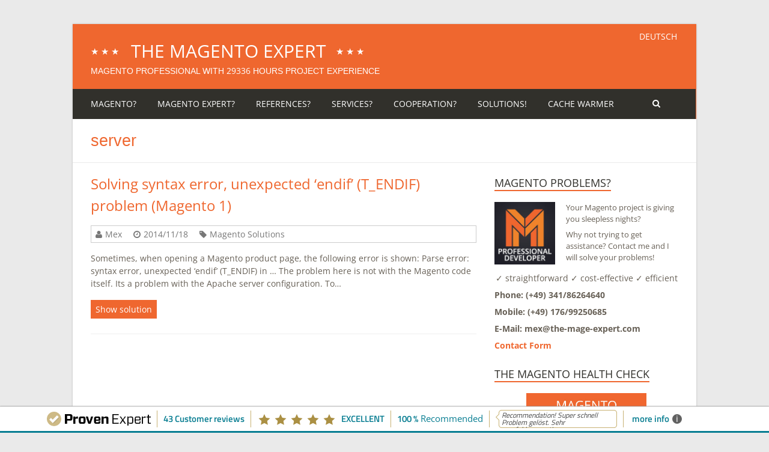

--- FILE ---
content_type: text/html; charset=UTF-8
request_url: http://www.the-mage-expert.com/tag/server/
body_size: 6325
content:

<!DOCTYPE html>
<html lang="en-US">
<head>
<meta charset="UTF-8" />
<meta name="viewport" content="width=device-width, initial-scale=1">
<link rel="profile" href="http://gmpg.org/xfn/11" />
<link rel="pingback" href="http://www.the-mage-expert.com/xmlrpc.php" />
<link href='http://fonts.googleapis.com/css?family=Open+Sans' rel='stylesheet' type='text/css'>
<link rel="shortcut icon" href="http://www.der-mage-experte.de/wp-content/themes/esteem/images/magento_experte_favicon.ico" />
<link rel="alternate" type="application/rss+xml" title="The Magento Expert &raquo; Feed" href="http://www.the-mage-expert.com/feed/" />
<link rel="alternate" type="application/rss+xml" title="The Magento Expert &raquo; Comments Feed" href="http://www.the-mage-expert.com/comments/feed/" />
<link rel="alternate" type="application/rss+xml" title="The Magento Expert &raquo; server Tag Feed" href="http://www.the-mage-expert.com/tag/server/feed/" />
<link rel='stylesheet' id='crayon_style-css'  href='http://www.the-mage-expert.com/wp-content/plugins/crayon-syntax-highlighter/css/crayon_style.css?ver=2.1.4' type='text/css' media='all' />
<link rel='stylesheet' id='crayon_global_style-css'  href='http://www.the-mage-expert.com/wp-content/plugins/crayon-syntax-highlighter/css/global_style.css?ver=2.1.4' type='text/css' media='all' />
<link rel='stylesheet' id='contact-form-7-css'  href='http://www.the-mage-expert.com/wp-content/plugins/contact-form-7/includes/css/styles.css?ver=4.0.2' type='text/css' media='all' />
<link rel='stylesheet' id='cookie-notice-front-css'  href='http://www.the-mage-expert.com/wp-content/plugins/cookie-notice/css/front.min.css?ver=3.8.6' type='text/css' media='all' />
<link rel='stylesheet' id='esteem_style-css'  href='http://www.the-mage-expert.com/wp-content/themes/esteem/style.css?ver=3.8.6' type='text/css' media='all' />
<link rel='stylesheet' id='esteem-responsive-css'  href='http://www.the-mage-expert.com/wp-content/themes/esteem/css/responsive.css?ver=3.8.6' type='text/css' media='all' />
<link rel='stylesheet' id='esteem-fontawesome-css'  href='http://www.the-mage-expert.com/wp-content/themes/esteem/fontawesome/css/font-awesome.css?ver=3.2.1' type='text/css' media='all' />
<script type='text/javascript' src='//ajax.googleapis.com/ajax/libs/prototype/1.7.1.0/prototype.js?ver=1.7.1'></script>
<script type='text/javascript' src='//ajax.googleapis.com/ajax/libs/scriptaculous/1.9.0/scriptaculous.js?ver=1.9.0'></script>
<script type='text/javascript' src='//ajax.googleapis.com/ajax/libs/scriptaculous/1.9.0/effects.js?ver=1.9.0'></script>
<script type='text/javascript' src='http://www.the-mage-expert.com/wp-content/plugins/lightbox-2/lightbox.js?ver=1.8'></script>
<script type='text/javascript' src='http://www.the-mage-expert.com/wp-includes/js/jquery/jquery.js?ver=1.10.2'></script>
<script type='text/javascript' src='http://www.the-mage-expert.com/wp-includes/js/jquery/jquery-migrate.min.js?ver=1.2.1'></script>
<script type='text/javascript'>
/* <![CDATA[ */
var CrayonSyntaxSettings = {"version":"2.1.4","is_admin":"0","ajaxurl":"http:\/\/www.the-mage-expert.com\/wp-admin\/admin-ajax.php","prefix":"crayon-","setting":"crayon-setting","selected":"crayon-setting-selected","changed":"crayon-setting-changed","special":"crayon-setting-special","orig_value":"data-orig-value","debug":""};
var CrayonSyntaxStrings = {"copy":"Press %s to Copy, %s to Paste","minimize":"Click To Expand Code"};
/* ]]> */
</script>
<script type='text/javascript' src='http://www.the-mage-expert.com/wp-content/plugins/crayon-syntax-highlighter/js/util.js?ver=2.1.4'></script>
<script type='text/javascript' src='http://www.the-mage-expert.com/wp-content/plugins/crayon-syntax-highlighter/js/jquery.popup.js?ver=2.1.4'></script>
<script type='text/javascript' src='http://www.the-mage-expert.com/wp-content/plugins/crayon-syntax-highlighter/js/crayon.js?ver=2.1.4'></script>
<script type='text/javascript'>
/* <![CDATA[ */
var cnArgs = {"ajaxurl":"http:\/\/www.the-mage-expert.com\/wp-admin\/admin-ajax.php","hideEffect":"fade","onScroll":"no","onScrollOffset":"100","cookieName":"cookie_notice_accepted","cookieValue":"true","cookieTime":"2592000","cookiePath":"\/","cookieDomain":"","redirection":"","cache":"","refuse":"no","revoke_cookies":"0","revoke_cookies_opt":"automatic","secure":"0"};
/* ]]> */
</script>
<script type='text/javascript' src='http://www.the-mage-expert.com/wp-content/plugins/cookie-notice/js/front.min.js?ver=1.2.43'></script>
<script type='text/javascript' src='http://www.the-mage-expert.com/wp-content/themes/esteem/js/esteem-custom.js?ver=3.8.6'></script>
<link rel="EditURI" type="application/rsd+xml" title="RSD" href="http://www.the-mage-expert.com/xmlrpc.php?rsd" />
<link rel="wlwmanifest" type="application/wlwmanifest+xml" href="http://www.the-mage-expert.com/wp-includes/wlwmanifest.xml" /> 
<meta name="generator" content="WordPress 3.8.6" />

	<!-- begin lightbox scripts -->
	<script type="text/javascript">
    //<![CDATA[
    document.write('<link rel="stylesheet" href="http://www.the-mage-expert.com/wp-content/plugins/lightbox-2/Themes/Black/lightbox.css" type="text/css" media="screen" />');
    //]]>
    </script>
	<!-- end lightbox scripts -->
      <title>Server | The Magento Expert</title>
      
<!-- All in One SEO Pack 2.2.3.1 by Michael Torbert of Semper Fi Web Design[5229,5276] -->
<link rel="canonical" href="http://www.the-mage-expert.com/tag/server/" />
<!-- /all in one seo pack -->
		<style type="text/css">
		span.oe_textdirection { unicode-bidi: bidi-override; direction: rtl; }
		span.oe_displaynone { display: none; }
		</style>
<style type="text/css" id="custom-background-css">
body.custom-background { background-color: #eaeaea; }
</style>
<!-- ProvenExpert Rating seals -->
<style type="text/css">@media(max-width:767px){#ProvenExpert_widgetbar_container {display:none;}}@media(min-width:768px){html {padding-bottom: 44px; box-sizing: border-box;}}</style>
<div id="ProvenExpert_widgetbar_container"></div>
<script type="text/javascript" src="//www.provenexpert.com/widget/bar_der-magento-experte.js?style=white&amp;feedback=1"></script>
<!-- ProvenExpert Rating seals -->
</head>

<body class="archive tag tag-server tag-75 custom-background cookies-not-set ">
	<div id="page" class="hfeed site">
		<header id="masthead" class="site-header" role="banner">
			<div class="inner-wrap">
				<div class="hgroup-wrap clearfix">
					<div class="site-branding">
													<div class="header-text">
								<h1 id="site-title">
										<a href="http://www.the-mage-expert.com/" title="The Magento Expert" rel="home">
											<span class="stars">&#9733;&#9733;&#9733;</span>&nbsp;&nbsp;The Magento Expert&nbsp;&nbsp;<span class="stars">&#9733;&#9733;&#9733;</span>
										</a>
									</h1>
								<h2 class="site-description">Magento Professional with <span id="experience-counter">29336</span> hours project experience</h2>
							</div><!-- .header-text -->
							<div class="lang-switch">
								<a href="http://www.der-mage-experte.de/" target="_blank" title="Der Magento Experte auf Deutsch. Willkommen!"></i>DEUTSCH</a>
							</div>
											</div><!-- .site-branding -->
					<div class="hgroup-wrap-right">
						<nav id="site-navigation" class="main-navigation" role="navigation">
							<h3 class="menu-toggle"></h3>
							<div class="nav-menu clearfix">
								<ul id="menu-mex-menu-header" class="menu"><li id="menu-item-221" class="menu-item menu-item-type-post_type menu-item-object-page menu-item-221"><a href="http://www.the-mage-expert.com/what-is-magento/">Magento?</a></li>
<li id="menu-item-179" class="menu-item menu-item-type-post_type menu-item-object-page menu-item-179"><a href="http://www.the-mage-expert.com/">Magento Expert?</a></li>
<li id="menu-item-523" class="menu-item menu-item-type-post_type menu-item-object-page menu-item-523"><a href="http://www.the-mage-expert.com/magento-project-experience-references/">References?</a></li>
<li id="menu-item-181" class="menu-item menu-item-type-post_type menu-item-object-page menu-item-181"><a href="http://www.the-mage-expert.com/magento-services/">Services?</a></li>
<li id="menu-item-248" class="menu-item menu-item-type-post_type menu-item-object-page menu-item-248"><a href="http://www.the-mage-expert.com/magento-project-steps/">Cooperation?</a></li>
<li id="menu-item-463" class="menu-item menu-item-type-custom menu-item-object-custom menu-item-463"><a href="http://www.the-mage-expert.com/category/magento-problem-solutions/">Solutions!</a></li>
<li id="menu-item-1170" class="menu-item menu-item-type-custom menu-item-object-custom menu-item-1170"><a title="Find out how a cache warmer can help you to run your store at optimal speed all the time" href="http://www.the-mage-expert.com/1164/cache-warmer-for-magento-1-and-magento-2/">Cache Warmer</a></li>
</ul>							</div><!-- .nav-menu -->
						</nav><!-- #site-description -->
						<i class="icon-search search-top"></i>
						<div class="search-form-top">
							<form action="http://www.the-mage-expert.com/" id="search-form" class="searchform clearfix" method="get">
	<div class="search-wrap">
		<input type="text" placeholder="Search" class="s field" name="s">
		<button type="submit">Search</button>
	</div>
	<input type="submit" value="Search" id="search-submit" name="submit" class="submit">
</form><!-- .searchform -->						</div><!-- .search-form-top -->
					</div><!-- .hgroup-wrap-right -->
					
				</div><!-- .hgroup-wrap -->
			</div><!-- .inner-wrap -->
			
							<section class="page-title-bar clearfix">
					<div class="inner-wrap">
																				<div class="page-title-wrap"><h1>server </h1></div>
																	</div>
				</section>
					</header><!-- #masthead -->
		<div id="main" class="site-main inner-wrap">
		
		
	
	<div id="primary">
		<div id="content" class="clearfix">

			
				
					<article id="post-733" class="post-733 post type-post status-publish format-standard hentry category-magento-problem-solutions tag-apache tag-server">
	
	
		<header class="entry-header">
			<h2 class="entry-title">
								
				
				<a href="http://www.the-mage-expert.com/733/magento-solving-parse-error-syntax-error-unexpected-endif-t_endif-problem/" title="Solving syntax error, unexpected &#8216;endif&#8217; (T_ENDIF) problem">Solving syntax error, unexpected &#8216;endif&#8217; (T_ENDIF) problem (Magento 1)</a>
			</h2><!-- .entry-title -->
		</header>
			<div class="entry-meta-bar clearfix">
			<div class="entry-meta clearfix">
				<span class="icon-user vcard author"><a class="url fn n" href="http://www.the-mage-expert.com/author/mex/">Mex</a></span>
				<span class="icon-time updated"><a href="http://www.the-mage-expert.com/733/magento-solving-parse-error-syntax-error-unexpected-endif-t_endif-problem/" title="15:14">2014/11/18</a></span>
					   			<span class="icon-tag"><a href="http://www.the-mage-expert.com/category/magento-problem-solutions/" title="View all posts in Magento Solutions" rel="category tag">Magento Solutions</a></span>
	   										</div><!-- .entry-meta -->
		</div><!-- .entry-meta-bar -->
	
	<div class="entry-content clearfix">
		<p>Sometimes, when opening a Magento product page, the following error is shown: Parse error: syntax error, unexpected &#8216;endif&#8217; (T_ENDIF) in &#8230; The problem here is not with the Magento code itself. Its a problem with the Apache server configuration. To&hellip;</p>
	<div class="readmore-wrap"><a class="readmore" href="http://www.the-mage-expert.com/733/magento-solving-parse-error-syntax-error-unexpected-endif-t_endif-problem/">Show solution</a></div>
	</div><!-- .entry-content -->


	</article>
				
				

			
		</div><!-- #content -->
	</div><!-- #primary -->
	
	
<div id="secondary">
			
		<aside id="text-3" class="widget widget_text"><h3 class="widget-title"><span>Magento Problems?</span></h3>			<div class="textwidget"><div class="textwidget"><div class="certified">
<img class="lazy lazy-hidden" title="Magento Professional will solve all your Magento problems!" alt="Magento Professional will solve all your Magento problems!" src="[data-uri]" data-lazy-type="image" data-lazy-src="http://www.the-mage-expert.com/wp-content/uploads/image/magento_professional.jpg"><noscript><img title="Magento Professional will solve all your Magento problems!" alt="Magento Professional will solve all your Magento problems!" src="http://www.the-mage-expert.com/wp-content/uploads/image/magento_professional.jpg"></noscript>
</div>
<div class="certified-text">
<p>Your Magento project is giving you sleepless nights?</p>
<p>Why not trying to get assistance? Contact me and I will solve your problems!</p>
  
</div><p class="checks">&check; straightforward &check; cost-effective &check; efficient</p>
<div class="certified-contact">
<p>Phone: (+49) 341/86264640</p>
<p>Mobile: (+49) 176/99250685</p>
<p>E-Mail: mex@<span class="oe_displaynone">null</span>the-mage-expert.com</p>
<p><a href="http://www.the-mage-expert.com/contact/">Contact Form</a></p>
</div></div></div>
		</aside><aside id="text-6" class="widget widget_text"><h3 class="widget-title"><span>The Magento Health Check</span></h3>			<div class="textwidget"><a href="http://www.the-mage-expert.com/988/magento-health-check-fixed-price/"><img width="200" class="lazy lazy-hidden theftcrusher" src="[data-uri]" data-lazy-type="image" data-lazy-src="http://www.the-mage-expert.com/wp-content/uploads/image/magento_health_check.jpg" alt="Fixed Price Magento Health Check" /><noscript><img width="200" class="theftcrusher" src="http://www.the-mage-expert.com/wp-content/uploads/image/magento_health_check.jpg" alt="Fixed Price Magento Health Check" /></noscript></a>
<p class="theftcrusher"><a href="http://www.the-mage-expert.com/988/magento-health-check-fixed-price/" target="_blank">Magento Health Check for <strong> a fixed price of $270</strong>.</a></p></div>
		</aside><style type="text/css">.utcw-20oq9cd{word-wrap:break-word}.utcw-20oq9cd a{border-width:0px}.utcw-20oq9cd a:hover{border-width:0px}</style><aside id="utcw-2" class="widget widget_utcw"><h3 class="widget-title"><span>Magento Keywords</span></h3><div class="widget_tag_cloud utcw-20oq9cd"><a class="tag-link-28" href="http://www.the-mage-expert.com/tag/address/" style="font-size:13.076923076923px" title="3 topics">address</a> <a class="tag-link-61" href="http://www.the-mage-expert.com/tag/admin/" style="font-size:14.615384615385px" title="4 topics">Admin</a> <a class="tag-link-74" href="http://www.the-mage-expert.com/tag/apache/" style="font-size:11.538461538462px" title="2 topics">Apache</a> <a class="tag-link-54" href="http://www.the-mage-expert.com/tag/attributeset/" style="font-size:11.538461538462px" title="2 topics">attributeset</a> <a class="tag-link-60" href="http://www.the-mage-expert.com/tag/backend/" style="font-size:11.538461538462px" title="2 topics">backend</a> <a class="tag-link-21" href="http://www.the-mage-expert.com/tag/block/" style="font-size:19.230769230769px" title="7 topics">block</a> <a class="tag-link-34" href="http://www.the-mage-expert.com/tag/breadcrumbs/" style="font-size:10px" title="1 topic">breadcrumbs</a> <a class="tag-link-67" href="http://www.the-mage-expert.com/tag/cache/" style="font-size:11.538461538462px" title="2 topics">cache</a> <a class="tag-link-10" href="http://www.the-mage-expert.com/tag/cart/" style="font-size:14.615384615385px" title="4 topics">cart</a> <a class="tag-link-32" href="http://www.the-mage-expert.com/tag/category/" style="font-size:16.153846153846px" title="5 topics">category</a> <a class="tag-link-43" href="http://www.the-mage-expert.com/tag/category-page/" style="font-size:16.153846153846px" title="5 topics">category page</a> <a class="tag-link-31" href="http://www.the-mage-expert.com/tag/cms/" style="font-size:16.153846153846px" title="5 topics">CMS</a> <a class="tag-link-66" href="http://www.the-mage-expert.com/tag/collection/" style="font-size:11.538461538462px" title="2 topics">collection</a> <a class="tag-link-58" href="http://www.the-mage-expert.com/tag/compare-list/" style="font-size:13.076923076923px" title="3 topics">compare list</a> <a class="tag-link-71" href="http://www.the-mage-expert.com/tag/config-xml/" style="font-size:10px" title="1 topic">config.xml</a> <a class="tag-link-52" href="http://www.the-mage-expert.com/tag/cron-jobs/" style="font-size:11.538461538462px" title="2 topics">cron-jobs</a> <a class="tag-link-8" href="http://www.the-mage-expert.com/tag/custom-options/" style="font-size:17.692307692308px" title="6 topics">custom options</a> <a class="tag-link-69" href="http://www.the-mage-expert.com/tag/customer/" style="font-size:13.076923076923px" title="3 topics">customer</a> <a class="tag-link-76" href="http://www.the-mage-expert.com/tag/date/" style="font-size:10px" title="1 topic">date</a> <a class="tag-link-4" href="http://www.the-mage-expert.com/tag/e-mail/" style="font-size:16.153846153846px" title="5 topics">e-mail</a> <a class="tag-link-22" href="http://www.the-mage-expert.com/tag/filter/" style="font-size:10px" title="1 topic">filter</a> <a class="tag-link-48" href="http://www.the-mage-expert.com/tag/firebug/" style="font-size:10px" title="1 topic">Firebug</a> <a class="tag-link-47" href="http://www.the-mage-expert.com/tag/home-page/" style="font-size:11.538461538462px" title="2 topics">home page</a> <a class="tag-link-41" href="http://www.the-mage-expert.com/tag/javascript/" style="font-size:11.538461538462px" title="2 topics">JavaScript</a> <a class="tag-link-29" href="http://www.the-mage-expert.com/tag/layout/" style="font-size:17.692307692308px" title="6 topics">layout</a> <a class="tag-link-98" href="http://www.the-mage-expert.com/tag/lib/" style="font-size:10px" title="1 topic">Lib</a> <a class="tag-link-95" href="http://www.the-mage-expert.com/tag/magento-2/" style="font-size:30px" title="14 topics">Magento 2</a> <a class="tag-link-101" href="http://www.the-mage-expert.com/tag/maintenance/" style="font-size:11.538461538462px" title="2 topics">maintenance</a> <a class="tag-link-15" href="http://www.the-mage-expert.com/tag/order/" style="font-size:22.307692307692px" title="9 topics">order</a> <a class="tag-link-103" href="http://www.the-mage-expert.com/tag/pager/" style="font-size:10px" title="1 topic">pager</a> <a class="tag-link-92" href="http://www.the-mage-expert.com/tag/password/" style="font-size:10px" title="1 topic">password</a> <a class="tag-link-96" href="http://www.the-mage-expert.com/tag/paypal/" style="font-size:11.538461538462px" title="2 topics">PayPal</a> <a class="tag-link-87" href="http://www.the-mage-expert.com/tag/pdf/" style="font-size:10px" title="1 topic">PDF</a> <a class="tag-link-55" href="http://www.the-mage-expert.com/tag/product/" style="font-size:25.384615384615px" title="11 topics">product</a> <a class="tag-link-26" href="http://www.the-mage-expert.com/tag/product-page/" style="font-size:13.076923076923px" title="3 topics">product page</a> <a class="tag-link-7" href="http://www.the-mage-expert.com/tag/prodcuts/" style="font-size:17.692307692308px" title="6 topics">products</a> <a class="tag-link-20" href="http://www.the-mage-expert.com/tag/session/" style="font-size:11.538461538462px" title="2 topics">session</a> <a class="tag-link-56" href="http://www.the-mage-expert.com/tag/shipment-tracking/" style="font-size:11.538461538462px" title="2 topics">shipment tracking</a> <a class="tag-link-16" href="http://www.the-mage-expert.com/tag/sql/" style="font-size:22.307692307692px" title="9 topics">SQL</a> <a class="tag-link-81" href="http://www.the-mage-expert.com/tag/success-page/" style="font-size:13.076923076923px" title="3 topics">success page</a> <a class="tag-link-62" href="http://www.the-mage-expert.com/tag/template-phtml/" style="font-size:16.153846153846px" title="5 topics">template (phtml)</a> <a class="tag-link-77" href="http://www.the-mage-expert.com/tag/time/" style="font-size:10px" title="1 topic">time</a> <a class="tag-link-27" href="http://www.the-mage-expert.com/tag/upsell/" style="font-size:11.538461538462px" title="2 topics">upsell</a> <a class="tag-link-24" href="http://www.the-mage-expert.com/tag/url/" style="font-size:19.230769230769px" title="7 topics">url</a> <a class="tag-link-30" href="http://www.the-mage-expert.com/tag/xml/" style="font-size:16.153846153846px" title="5 topics">XML</a></div></aside><aside id="text-7" class="widget widget_text"><h3 class="widget-title"><span>Protect your shop texts and product descriptions!</span></h3>			<div class="textwidget"><a href="http://www.vermonta.de/theftcrusher-js/" target="_blank"><img width="200" class="lazy lazy-hidden theftcrusher" src="[data-uri]" data-lazy-type="image" data-lazy-src="http://www.the-mage-expert.com/wp-content/uploads/image/javascript_copy_protection_theftcrusher.png" alt="Copy Protection for your shop texts and descriptions" title="Copy Protection for your shop texts and descriptions" /><noscript><img width="200" class="theftcrusher" src="http://www.the-mage-expert.com/wp-content/uploads/image/javascript_copy_protection_theftcrusher.png" alt="Copy Protection for your shop texts and descriptions" title="Copy Protection for your shop texts and descriptions" /></noscript></a>
<p class="theftcrusher"><a href="http://www.vermonta.de/theftcrusher-js/" target="_blank">Theftcrusher JS - Copy Protection for your shop texts and descriptions!</a></p></div>
		</aside>		<aside id="recent-posts-2" class="widget widget_recent_entries">		<h3 class="widget-title"><span>Recent Entries</span></h3>		<ul>
					<li>
				<a href="http://www.the-mage-expert.com/1227/magento2-using-jquery-domready-static-block-cms-page/">Using jQuery and domReady in a static block or CMS page</a>
						</li>
					<li>
				<a href="http://www.the-mage-expert.com/1221/magento2-pager-missing-after-updating-to-magento-2-4-3/">Pager missing after updating to Magento 2.4.3?</a>
						</li>
					<li>
				<a href="http://www.the-mage-expert.com/1218/magento2-session-size-exceeded-allowed-session-max-size-problem-solution/">“Session size exceeded allowed session max size” problem solution</a>
						</li>
					<li>
				<a href="http://www.the-mage-expert.com/1211/magento2-checkout-agreements-not-working-not-accepted-when-using-paypal/">Checkout agreements not working / can not be accepted when using PayPal</a>
						</li>
					<li>
				<a href="http://www.the-mage-expert.com/1209/magento2-referencing-a-static-block-in-cms-page/">Referencing a static block in a CMS page</a>
						</li>
				</ul>
		</aside>	</div><!-- #secondary -->	
	
</div><!--#main -->
<footer id="colophon" class="clearfix">
	
<div class="widget-wrap inner-wrap clearfix">
	<div class="tg-one-third">
		<aside id="text-4" class="widget widget_text"><h3 class="widget-title"><span>Contact Information</span></h3>			<div class="textwidget">Phone: (+49) 341/86264640<br>
Mobile: (+49) 176/99250685<br>
E-Mail: &#x6d;&#x65;&#x78;&#x40;<span class="oe_displaynone">null</span>&#x74;&#x68;&#x65;&#x2d;&#x6d;&#x61;&#x67;&#x65;&#x2d;&#x65;&#x78;&#x70;&#x65;&#x72;&#x74;&#x2e;&#x63;&#x6f;&#x6d;<br>
<a href="http://www.the-mage-expert.com/contact/">Contact Form</a></div>
		</aside>	</div><!-- .tg-one-third -->

	<div class="tg-one-third">
		<aside id="text-11" class="widget widget_text"><h3 class="widget-title"><span>Magento Plagiarism Tools</span></h3>			<div class="textwidget">Copy protection for your shop content: <a href="http://www.vermonta.de/theftcrusher-js/" target="_blank">TheftCrusher</a> or <a href="http://www.vermonta.de/theftwarner-js/" target="_blank">TheftWarner</a></div>
		</aside>	</div><!-- .tg-one-third -->

	<div class="tg-one-third tg-one-third-last">
		<aside id="text-9" class="widget widget_text"><h3 class="widget-title"><span>Magento 2 Demo</span></h3>			<div class="textwidget">Take a look at Magento 2: <a target="_blank" href="https://c-483.maxcluster.net/">Magento Demo Shop</a>.</div>
		</aside><aside id="text-5" class="widget widget_text"><h3 class="widget-title"><span>Links</span></h3>			<div class="textwidget"><a href="http://www.the-mage-expert.com/about/">About</a></div>
		</aside>	</div><!-- .last -->
</div><!-- .widget-wrap -->	<div id="site-generator" class="inner-wrap">
		<div class="copyright">Copyright &copy; 2026 <a href="http://www.the-mage-expert.com/" title="The Magento Expert" ><span>The Magento Expert</span></a>. Powered by <a href="http://wordpress.org" target="_blank" title="WordPress"><span>WordPress</span></a> and <a href="http://www.vermonta.de/" target="_blank">Vermonta IT- &amp; Media Agency</a>. Last Update 2026/01/20<div class="expert-logo" style="text-align: center; display: none;"><br><br><!-- ProvenExpert Rating seals -->
<a  href="https://www.provenexpert.com/der-magento-experte/?utm_source=Widget&amp;utm_medium=Widget&amp;utm_campaign=Widget" title="Reviews for the Magento Expert" target="_blank" style="text-decoration:none;"><img src="https://images.provenexpert.com/logowhite/widget_logow_205.png" alt="Bewertungen f&uuml;r den Magento Experten" width="205" height="28" style="border:0" /></a>
<!-- ProvenExpert Rating seals --></div></div>	</div><!-- #site-generator -->
</footer>
<a href="#masthead" id="scroll-up"><i class="icon-angle-up"></i></a>
</div>
<script type='text/javascript' src='http://www.the-mage-expert.com/wp-content/plugins/contact-form-7/includes/js/jquery.form.min.js?ver=3.51.0-2014.06.20'></script>
<script type='text/javascript'>
/* <![CDATA[ */
var _wpcf7 = {"loaderUrl":"http:\/\/www.the-mage-expert.com\/wp-content\/plugins\/contact-form-7\/images\/ajax-loader.gif","sending":"Sending ..."};
/* ]]> */
</script>
<script type='text/javascript' src='http://www.the-mage-expert.com/wp-content/plugins/contact-form-7/includes/js/scripts.js?ver=4.0.2'></script>
<script type='text/javascript' src='http://www.the-mage-expert.com/wp-content/themes/esteem/js/navigation.js?ver=3.8.6'></script>
<script type='text/javascript' src='http://www.the-mage-expert.com/wp-content/plugins/bj-lazy-load/js/bj-lazy-load.min.js?ver=2'></script>

			<div id="cookie-notice" role="banner" class="cn-top bootstrap" style="color: #fff; background-color: #000;"><div class="cookie-notice-container"><span id="cn-notice-text">We use cookies to ensure that we give you the best experience on our website. If you continue to use this site, you agree to the usage of cookies.</span><a href="#" id="cn-accept-cookie" data-cookie-set="accept" class="cn-set-cookie cn-button bootstrap button">I agree</a>
				</div>
				
			</div></body>
</html>

--- FILE ---
content_type: text/css
request_url: http://www.the-mage-expert.com/wp-content/plugins/crayon-syntax-highlighter/css/crayon_style.css?ver=2.1.4
body_size: 2468
content:
/*
Crayon Syntax Highlighter Structure Style Sheet

- This style sheet is used to structure a Crayon's dimensions and visibility, but does not contain any details regarding
coloring etc.
- Attributes, where possible, are kept flexible such that Themes can customise them.
- Themes are used to add coloring to the Crayon and the syntax highlighting itself.
- Themes can be considered as layers on top of this style sheet.
- Several attributes are marked !important where they are required to remain unchanged by CSS precedence,
  which may occur from conflicts with certain Wordpress Themes.
- The attributes in Themes are generally all marked !important to ensure styles are not altered by precedence.  
*/

/* General ========================= */
.crayon-syntax {
    overflow: hidden !important;
    position: relative !important;
    direction: ltr;
    text-align: left;
    box-sizing: border-box;
    -moz-box-sizing: border-box;
    -webkit-box-sizing: border-box;
}

.crayon-syntax div {
    /* Need !important? */
    background: none;
    border: none;
    padding: 0px;
    margin: 0px;
    text-align: left;
}

.crayon-syntax.crayon-loading {
    visibility: hidden;
}

.crayon-syntax,
.crayon-syntax .crayon-main,
.crayon-syntax .crayon-toolbar,
.crayon-syntax .crayon-info,
.crayon-syntax .crayon-plain,
.crayon-syntax .crayon-code {
    /* Dimensions of code */
    width: 100%;
}

.crayon-syntax .crayon-main,
.crayon-syntax .crayon-plain {
    /* TODO a bug in IE8 causes max-height and overflow:auto to set max-height = height
       http://edskes.net/ie8overflowandexpandingboxbugs.htm */
    overflow: auto;
}

.crayon-syntax,
.crayon-syntax .crayon-main,
.crayon-syntax .crayon-plain,
.crayon-syntax .crayon-table {
    padding: 0px;
    margin: 0px;
}

.crayon-syntax-inline {
    margin: 0 2px;
    padding: 0 2px;
}

.crayon-syntax .crayon-table {
    border: none !important;
    background: none !important;
    padding: 0px !important;
    margin-top: 0px !important;
    margin-right: 0px !important;
    margin-bottom: 0px !important;
    width: auto !important;
    border-spacing: 0 !important;
    border-collapse: collapse !important;
}

.crayon-syntax .crayon-table td,
.crayon-syntax .crayon-table tr {
    padding: 0 !important;
    border: none !important;
    background: none;
    vertical-align: top !important;
    margin: 0 !important;
	padding-top: 7px;
}

.crayon-syntax .crayon-invisible {
    display: none !important;
}

.crayon-plain-tag {
    margin-bottom: 12px;
}

/* End General ===================== */

/* Popup ========================= */
.crayon-popup {

}

.crayon-popup .crayon-plain {
    display: block !important;
    width: 100% !important;
    height: 100% !important;
    opacity: 100 !important;
    position: relative !important;
}

.crayon-popup-window {
    background: #fff;
}

/* End Popup ========================= */

/* Line Numbers ==================== */
.crayon-syntax .crayon-num {
    text-align: center;
    padding: 0 5px;
    margin: 0px;
}

/* End Line Numbers ================ */

/* Toolbar & Info ================== */
.crayon-syntax .crayon-toolbar {
    position: relative;
    overflow: hidden;
    z-index: 4;
}

.crayon-syntax .crayon-info {
    position: absolute;
    overflow: hidden;
    display: none;
    z-index: 3;
    padding: 0px;
    /* Must be able to expand! */
    min-height: 18px;
    line-height: 18px;
}

.crayon-syntax .crayon-info div {
    padding: 2px !important;
    text-align: center;
}

.crayon-syntax .crayon-toolbar,
.crayon-syntax .crayon-toolbar * {
    height: 18px;
    line-height: 18px;
    padding: 0px;
}

.crayon-syntax .crayon-toolbar span {
    padding: 0 4px !important;
}

.crayon-syntax .crayon-toolbar .crayon-button {
    display: inline;
    float: left !important;
    width: 24px;
    background-repeat: no-repeat;
    /*height: 16px;*/
    line-height: 15px;
    /*padding: 0px 2px !important;*/
    border: none;
    /*border-radius: 5px;
    -webkit-border-radius: 5px;
    -moz-border-radius: 5px;*/
    text-decoration: none;
}

.crayon-toolbar .crayon-button,
.crayon-toolbar .crayon-button:hover,
.crayon-toolbar .crayon-button.crayon-pressed:hover {
    background-position: 0px center;
}

.crayon-toolbar .crayon-button.crayon-pressed,
.crayon-toolbar .crayon-button:active,
.crayon-toolbar .crayon-button.crayon-pressed:active {
    background-position: -24px center;
}

/* Plain Button */
.crayon-toolbar .crayon-button.crayon-plain-button {
    background-image: url('images/toolbar/plain.png');
}

/* Wrap Button */
.crayon-toolbar .crayon-button.crayon-wrap-button {
    background-image: url('images/toolbar/wrap.png');
}

/* Expand Button */
.crayon-toolbar .crayon-button.crayon-expand-button {
    background-image: url('images/toolbar/expand.png');
}

/* Click to Expand */
.crayon-toolbar .crayon-button.crayon-minimize {
    background-image: url('images/toolbar/arrow_down.png');
    background-color: transparent !important;
}

/* Copy Button */
.crayon-toolbar .crayon-button.crayon-copy-button {
    background-image: url('images/toolbar/copy.png');
}

/* Popup Button */
.crayon-toolbar .crayon-button.crayon-popup-button {
    background-image: url('images/toolbar/popup.png');
}

/* Nums Button */
.crayon-toolbar .crayon-button.crayon-nums-button {
    background-image: url('images/toolbar/nums.png');
}

/* Plus Sign */
.crayon-syntax .crayon-toolbar .crayon-mixed-highlight {
    background-image: url('images/toolbar/plus.png');
    /*	background-position: center;*/
    background-position: 0px center;
    background-repeat: no-repeat;
    float: left;
    min-width: 15px;
}

/* Language */
.crayon-syntax .crayon-toolbar .crayon-language {
    padding-right: 8px !important;
}

/* Tools */
/*.crayon-syntax .crayon-toolbar .crayon-tools {
	padding-right: 2px !important; 
}*/

.crayon-syntax .crayon-title,
.crayon-syntax .crayon-language {
    float: left;
}

/* End Toolbar ===================== */

/* Scrollbar ======================= */
.crayon-main::-webkit-scrollbar,
.crayon-plain::-webkit-scrollbar {
    height: 6px;
    overflow: visible;
    width: 6px;
    background: #EEE;
}

.crayon-main::-webkit-scrollbar-thumb,
.crayon-plain::-webkit-scrollbar-thumb {
    background-color: #CCC;
    background-clip: padding-box;
    border: 1px solid #AAA;
    box-shadow: inset 0 0 2px #999;
    min-height: 8px;
    padding: 0;
    border-width: 1px;
}

.crayon-main::-webkit-scrollbar-button,
.crayon-plain::-webkit-scrollbar-button {
    height: 0;
    width: 0;
    padding: 0px;
}

.crayon-main::-webkit-scrollbar-track,
.crayon-plain::-webkit-scrollbar-track {
    background-clip: padding-box;
    border: solid transparent;
    border-width: 0 0 0 4px;
    border: 1px solid #BBB;
    border-right: none;
    border-bottom: none;
}

.crayon-main::-webkit-scrollbar-corner,
.crayon-plain::-webkit-scrollbar-corner {
    background: #EEE;
}

.crayon-main::-webkit-scrollbar-thumb:hover,
.crayon-plain::-webkit-scrollbar-thumb:hover {
    background: #AAA;
    border: 1px solid #777;
    box-shadow: inset 0 0 2px #777;
}

/* End Scrollbar =================== */

/* Code ============================ */
.crayon-syntax .crayon-pre,
.crayon-syntax pre {
    white-space: pre;
    margin: 0;
    padding: 0;
    overflow: visible;
    background: none !important;
    border: none !important;
}

.crayon-syntax .crayon-line {
    padding: 0 5px;
}

.crayon-syntax.crayon-wrapped .crayon-line {
    /* width: 500px !important; */
    white-space: pre-wrap !important;
    /*    word-wrap:break-word !important;*/
}

.crayon-syntax-inline .crayon-pre,
.crayon-syntax-inline pre {
    white-space: normal;
}

.crayon-syntax-inline-nowrap .crayon-pre,
.crayon-syntax-inline-nowrap pre {
    white-space: pre;
}

/* Default Font */
.crayon-syntax /*,
.crayon-syntax **/
{
    font-family: Monaco, 'MonacoRegular', 'Courier New', monospace;
    font-weight: 500;
}

/*

This has been disabled to allow more flexibility in changing font sizes.

.crayon-syntax,
.crayon-syntax .crayon-nums,
.crayon-syntax .crayon-plain,
.crayon-syntax .crayon-pre {
	font-size: 12px !important;
	line-height: 15px !important;
}
*/
.crayon-syntax.crayon-wrapped .crayon-line {
    /*	min-height: 15px;*/
    height: auto;
}

.crayon-syntax .crayon-num,
.crayon-syntax .crayon-pre .crayon-line,
.crayon-syntax .crayon-toolbar *,
.crayon-syntax .crayon-pre * {
    font-family: inherit;
    font-size: inherit !important;
    line-height: inherit !important;
    font-weight: inherit !important;
    height: inherit !important;
}

.crayon-syntax .crayon-pre .crayon-line span {
    display: inline-block;
    *display: inline;
    zoom: 1;
}

/*.crayon-syntax .crayon-toolbar .crayon-tools,*/
/*.crayon-syntax .crayon-toolbar .crayon-tools * {*/
/*height: inherit !important;*/
/*}*/

.crayon-syntax .crayon-toolbar .crayon-tools {
    position: absolute;
    right: 0;
}

.crayon-syntax.crayon-expanded {
    position: absolute !important;
    margin: 0 !important;
}

.crayon-syntax.crayon-expanded .crayon-main {
    overflow: hidden !important;
}

.crayon-placeholder {
    width: 100% !important;
    /*background: red;*/
}

.crayon-toolbar-visible .crayon-toolbar {
    position: relative !important;
    margin-top: 0 !important;
    display: block !important;
}

.crayon-syntax.crayon-expanded .crayon-toolbar .crayon-tools {
    position: relative;
    right: auto;
    float: left !important;
}

.crayon-syntax .crayon-plain-wrap {
    height: auto !important;
    padding: 0 !important;
    margin: 0 !important;
}

.crayon-syntax .crayon-plain {
    width: 100%;
    height: 100%;
    position: absolute;
    opacity: 0;
    padding: 0 5px;
    margin: 0px;
    border: none;
    box-sizing: border-box;
    -webkit-box-sizing: border-box;
    -moz-box-sizing: border-box;
    box-shadow: none;
    border-radius: 0px;
    -webkit-box-shadow: none;
    -moz-box-shadow: none;
    /*white-space: pre-wrap;*/
    white-space: pre;
    word-wrap: normal;
    overflow: auto;
    resize: none;
    color: #000;
    background: #FFF;
}

.crayon-wrapped .crayon-plain {
    white-space: pre-wrap;
}

.bbp-body .crayon-syntax {
    clear: none !important;
}

/* End Code ======================== */

/* Minimize ================= */
.crayon-minimized .crayon-toolbar {
    cursor: pointer;
}

.crayon-minimized .crayon-plain-wrap,
.crayon-minimized .crayon-main,
.crayon-minimized .crayon-toolbar .crayon-tools * {
    display: none !important;
}

.crayon-minimized .crayon-toolbar .crayon-tools .crayon-minimize {
    display: block !important;
}

.crayon-minimized .crayon-toolbar {
    position: relative !important;
}

.crayon-syntax.crayon-minimized .crayon-toolbar {
    border-bottom: none !important;
}

/* End Minimize ============= */


--- FILE ---
content_type: text/css
request_url: http://www.the-mage-expert.com/wp-content/plugins/crayon-syntax-highlighter/css/global_style.css?ver=2.1.4
body_size: 1351
content:
/* TinyMCE */
.crayon-te *, #crayon-te-bar-content {
    font-family: "Lucida Grande", Arial, sans-serif !important;
    font-size: 12px;
}

.crayon-te input[type="text"], .crayon-te textarea {
    background: #F9F9F9;
    border: 1px solid #CCC;
    box-shadow: inset 1px 1px 1px rgba(0, 0, 0, 0.1);
    -moz-box-shadow: inset 1px 1px 1px rgba(0, 0, 0, 0.1);
    -webkit-box-shadow: inset 1px 1px 1px rgba(0, 0, 0, 0.1);
    padding: 2px 4px;
    -webkit-border-radius: 3px;
    border-radius: 3px;
    border-width: 1px;
    border-style: solid;
}

.crayon-te #crayon-code {
    font-family: monospace !important;
}

#crayon-te-content, #crayon-te-table {
    width: 100%;
    height: auto !important;
}

#crayon-range, #crayon-mark {
    width: 100px;
}

#crayon-te-table th, #crayon-te-table td {
    vertical-align: top;
    text-align: left;
}

#crayon-te-table .crayon-tr-center td, #crayon-te-table .crayon-tr-center th {
    vertical-align: middle;
}

#crayon-te-table .crayon-nowrap {
    white-space: nowrap;
}

#crayon-te-bar-content {
    border: 1px solid #666;
    border-bottom: none;
    height: 26px;
    line-height: 25px;
    padding: 0px 8px;
    padding-right: 0;
    background-color: #222;
    color: #CFCFCF;
}

#crayon-te-bar-content a {
    line-height: 25px;
    padding: 5px 10px;
    color: #DDD;
    font-weight: bold;
    text-decoration: none !important;
}

#crayon-te-bar-content a:hover {
    color: #FFF;
}

.crayon-te-seperator {
    color: #666;
    margin: 0;
    padding: 0;
}

#crayon-te-bar-block {
    height: 34px;
    width: 100%;
}

#crayon-te-title {
    float: left;
}

#crayon-te-controls {
    float: right;
}

#crayon-url-th {
    vertical-align: top !important;
    padding-top: 5px;
}

.crayon-te-heading {
    font-size: 14px;
    font-weight: bold;
}

#crayon-te-settings-info {
    text-align: center;
}

.crayon-te-section {
    font-weight: bold;
    padding: 0 10px;
}

#crayon-te-sub-section {
    margin-left: 10px;
}

#crayon-te-sub-section .crayon-te-section {
    font-weight: normal;
    padding: 0;
}

#crayon-code {
    height: 200px;
    white-space: pre;
    /*white-space: nowrap;
    overflow: auto;*/
}

#crayon-code, #crayon-url {
    width: 555px !important;
}

.crayon-disabled {
    background: #EEE !important;
}

.mce_crayon_tinymce_highlight, .qt_crayon_highlight {
    border: 1px solid #7c9dde !important;
}

.qt_crayon_highlight {
    background-image: -ms-linear-gradient(bottom, #daf2ff, white) !important;
    background-image: -moz-linear-gradient(bottom, #daf2ff, white) !important;
    background-image: -o-linear-gradient(bottom, #daf2ff, white) !important;
    background-image: -webkit-linear-gradient(bottom, #daf2ff, white) !important;
    background-image: linear-gradient(bottom, #daf2ff, white) !important;
}

.qt_crayon_highlight:hover {
    background: #ddebf2 !important;
}

/* .mce_crayon_tinymce_highlight span.mce_crayon_tinymce, */
.wp_themeSkin .mceButtonEnabled:hover span.mce_crayon_tinymce,
.wp_themeSkin .mceButtonActive span.mce_crayon_tinymce {
    background-position: -20px 0;
}

#crayon-te-table {
    padding: 10px;
    border-collapse: separate !important;
    border-spacing: 2px !important;
}

#crayon-te-table th {
    width: 100px;
}

#crayon-te-clear {
    margin-left: 10px;
    color: #666;
    background-color: #f4f4f4;
    border: 1px solid #CCC;
    border-radius: 3px;
    margin-left: 8px;
}

#crayon-title {
    width: 360px;
}

#TB_window.crayon-te-ajax {
    overflow: auto !important;
}

#TB_window.crayon-te-ajax, #TB_window.crayon-te-ajax #TB_ajaxContent, #TB_window.crayon-te-ajax #TB_title {
    width: 680px !important;
}

#TB_window.crayon-te-ajax #TB_ajaxContent {
    padding: 0 !important;
    margin: 0 !important;
    width: 100% !important;
    height: auto !important;
    margin-top: 28px !important;
}

#TB_window.crayon-te-ajax #TB_title {
    position: fixed !important;
}

#TB_window.crayon-te-ajax #TB_title .crayon-te-submit {
    margin-top: 3px !important;
    float: right !important;
}

#TB_window.crayon-te-ajax a {
    color: #2587e2;
    text-decoration: none;
}

#TB_window.crayon-te-ajax a:hover {
    color: #499ce9;
}

.crayon-te-quote {
    background: #DDD;
    padding: 0 2px;
}

#crayon-te-submit-wrapper {
    display: none;
}

#crayon-te-clear {
    display: none;
    margin: 0;
    margin-top: 10px;
}

.crayon-syntax-pre {
    background: red;
    white-space: pre;
    overflow: auto;
    display: block;
    word-wrap: break-word;
}

.crayon-question {
    padding: 1px 4px !important;
    background: #83b3cb !important;
    text-decoration: none !important;
    color: white !important;
    border-radius: 10px !important;
    height: 15px !important;
    width: 15px !important;
}

.crayon-setting {

}

.crayon-setting-changed, .crayon-setting-selected {
    background: #fffaad !important;
}

.crayon-question:hover {
    color: white;
    background: #a6d6ef;
}

#crayon-te-warning {
    display: none;
}

.crayon-te-info {
    padding: 5px !important;
    margin: 2px 0 !important;
}

#crayon-te-submit {
    margin-bottom: 5px;
}

.wp_themeSkin span.mce_crayon_tinymce {
    background: url(images/crayon_tinymce.png);
}


--- FILE ---
content_type: text/css
request_url: http://www.the-mage-expert.com/wp-content/themes/esteem/style.css?ver=3.8.6
body_size: 9039
content:
/*
Theme Name: Esteem
Theme URI: http://themegrill.com/themes/esteem/
Author: ThemeGrill
Author URI: http://themegrill.com
Description: Esteem is a clean multipurpose responsive WordPress theme designed to fit business, portfolio, blogging or any type of site. The theme supports custom header, custom background, custom widgets, page templates and has built in options panel to configure primary color, site logo, slider, sidebar layout and 3 blog layout. It's also fully compatible with popular plugins like contact Form 7, WP PageNavi and Breadcrumb Navxt and is translation ready. Get free support at http://themegrill.com/support-forum/ and check the demo at http://demo.themegrill.com/esteem/.
Version: 1.2.2
License: GNU General Public License v2 or later
License URI: http://www.gnu.org/licenses/gpl-2.0.html
Tags: light, white, two-columns, right-sidebar, left-sidebar, fluid-layout, responsive-layout, custom-header, custom-background, custom-menu, custom-colors, sticky-post, threaded-comments, translation-ready, featured-images, theme-options, post-formats
Text Domain: esteem

Resetting and rebuilding styles have been helped along thanks to the fine work of
Eric Meyer http://meyerweb.com/eric/tools/css/reset/index.html
along with Nicolas Gallagher and Jonathan Neal http://necolas.github.com/normalize.css/
and Blueprint http://www.blueprintcss.org/
*/


/* =Reset
-------------------------------------------------------------- */

html, body, div, span, applet, object, iframe,
h1, h2, h3, h4, h5, h6, p, blockquote, pre,
a, abbr, acronym, address, big, cite, code,
del, dfn, em, font, ins, kbd, q, s, samp,
small, strike, strong, sub, sup, tt, var,
dl, dt, dd, ol, ul, li,
fieldset, form, label, legend,
table, caption, tbody, tfoot, thead, tr, th, td {
	border: 0;
	/*font-family: inherit;*/
	font-family: 'Open Sans', sans-serif;
	font-size: 100%;
	font-style: inherit;
	font-weight: inherit;
	margin: 0;
	outline: 0;
	padding: 0;
	vertical-align: baseline;
}
html {
	font-size: 62.5%; /* Corrects text resizing oddly in IE6/7 when body font-size is set using em units http://clagnut.com/blog/348/#c790 */
	overflow-y: scroll; /* Keeps page centred in all browsers regardless of content height */
	-webkit-text-size-adjust: 100%; /* Prevents iOS text size adjust after orientation change, without disabling user zoom */
	-ms-text-size-adjust: 100%; /* www.456bereastreet.com/archive/201012/controlling_text_size_in_safari_for_ios_without_disabling_user_zoom/ */
}
body {
	background: #eaeaea;
}
article,
aside,
details,
figcaption,
figure,
footer,
header,
main,
nav,
section {
	display: block;
}
ol, ul {
	list-style: none;
}
table { /* tables still need 'cellspacing="0"' in the markup */
	border-collapse: separate;
	border-spacing: 0;
}
caption, th, td {
	font-weight: normal;
	text-align: left;
}
th, td {
    border: 1px solid #eaeaea;
    padding: 6px 10px;
}
blockquote:before, blockquote:after,
q:before, q:after {
	content: "";
}
blockquote, q {
	quotes: "" "";
}
a:focus {
	outline: thin dotted;
}
a:hover,
a:active { /* Improves readability when focused and also mouse hovered in all browsers people.opera.com/patrickl/experiments/keyboard/test */
	outline: 0;
}
a img {
	border: 0;
}

/* clearfix hack */
.clearfix:after {
	visibility: hidden;
	display: block;
	font-size: 0;
	content: " ";
	clear: both;
	height: 0;
}
.clearfix {
	display: inline-block;
}
/* start commented backslash hack \*/
* html .clearfix {
	height:1%;
}
.clearfix {
	display: block;
}
/* close commented backslash hack */



/* =Global
----------------------------------------------- */

body,
button,
input,
select,
textarea {
	/*color: #777777;*/
	color: #676056;
	font-family: 'Arial', sans-serif;
	font-size: 14px;
	line-height: 1.5;
}

/* Headings */
h1, h2, h3, h4, h5, h6 {
	clear: both;

}
h1, h2, h3, h4, h5, h6 {
	font-weight: normal;
	font-family: 'Arial', sans-serif;
	color: #333333;
}
h1 {
	font-size: 30px;
	line-height: 36px;
}
h2 {
	font-size: 28px;
	line-height: 35px;
}
h3{
	font-size: 26px;
	line-height: 32px;
}
h4 {
	font-size: 24px;
	line-height: 30px;
}
h5 {
	font-size: 22px;
	line-height: 28px;
}
h6 {
	font-size: 20px;
	line-height: 25px;
}
hr {
	background-color: #ccc;
	border: 0;
	height: 1px;
	margin-bottom: 1.5em;
}

/* Text elements */
p {
	margin-bottom: 0.7rem;
}
ul, ol {
    list-style: none outside none;
}
li > ul,
li > ol {
	margin-bottom: 0;
	margin-left: 1.5em;
}
ol {
    list-style: decimal outside none;
}
.post .entry-content ul, .page .entry-content ul {
	list-style: disc;
}
.post .entry-content ul, .post .entry-content ol,
.page .entry-content ul, .page .entry-content ol {
    margin: 0 0 20px 20px;
}
dt {
	font-weight: bold;
}
dd {
	margin: 0 1.5em 1.5em;
}
b, strong {
	font-weight: bold;
}
dfn, cite, em, i {
	font-style: italic;
}
blockquote {
	border-width: 1px 1px 1px 3px;
	border-style: solid;
	border-color: #eaeaea #eaeaea #eaeaea #ef672f;
	margin-bottom: 20px;
    padding: 20px;
    font-style: italic;
}
address {
	margin: 0 0 1.5em;
}
pre {
	background: #eee;
	font-family: "Courier 10 Pitch", Courier, monospace;
	font-size: 15px;
	font-size: 1.5rem;
	line-height: 1.6;
	margin-bottom: 1.6em;
	padding: 1.6em;
	overflow: auto;
	max-width: 100%;
}
code, kbd, tt, var {
	font: 15px Monaco, Consolas, "Andale Mono", "DejaVu Sans Mono", monospace;
}
abbr, acronym {
	border-bottom: 1px dotted #666;
	cursor: help;
}
mark, ins {
	background: #fff9c0;
	text-decoration: none;
}
sup,
sub {
	font-size: 75%;
	height: 0;
	line-height: 0;
	position: relative;
	vertical-align: baseline;
}
sup {
	bottom: 1ex;
}
sub {
	top: .5ex;
}
small {
	font-size: 75%;
}
big {
	font-size: 125%;
}
figure {
	margin: 0;
	text-align: center;
}
table {
	margin: 0 0 1.5em;
	width: 100%;
}
th {
	font-weight: bold;
}
img {
	height: auto; /* Make sure images are scaled correctly. */
	max-width: 100%; /* Adhere to container width. */
	vertical-align: top;
}
button,
input,
select,
textarea {
	font-size: 100%; /* Corrects font size not being inherited in all browsers */
	margin: 0; /* Addresses margins set differently in IE6/7, F3/4, S5, Chrome */
	vertical-align: baseline; /* Improves appearance and consistency in all browsers */
	*vertical-align: middle; /* Improves appearance and consistency in all browsers */
}
button,
input {
	line-height: normal; /* Addresses FF3/4 setting line-height using !important in the UA stylesheet */
}
button,
html input[type="button"],
input[type="reset"],
input[type="submit"] {
	background: #ef672f;
	cursor: pointer; /* Improves usability and consistency of cursor style between image-type 'input' and others */
	-webkit-appearance: button; /* Corrects inability to style clickable 'input' types in iOS */
	font-size: 12px;
	font-size: 1.2rem;
	border: 0 none;
    color: #FFFFFF;
    padding: 9px 10px 7px;
    transition: all 0.3s ease-out 0s;
}
button:hover,
html input[type="button"]:hover,
input[type="reset"]:hover,
input[type="submit"]:hover {
	background-color: #2F343A;
	transition: all 0.3s ease-out 0s;

}
button:focus,
html input[type="button"]:focus,
input[type="reset"]:focus,
input[type="submit"]:focus,
button:active,
html input[type="button"]:active,
input[type="reset"]:active,
input[type="submit"]:active {

}
input[type="checkbox"],
input[type="radio"] {
	box-sizing: border-box; /* Addresses box sizing set to content-box in IE8/9 */
	padding: 0; /* Addresses excess padding in IE8/9 */
}
input[type="search"] {
	-webkit-appearance: textfield; /* Addresses appearance set to searchfield in S5, Chrome */
	-webkit-box-sizing: content-box; /* Addresses box sizing set to border-box in S5, Chrome (include -moz to future-proof) */
	-moz-box-sizing:    content-box;
	box-sizing:         content-box;
}
input[type="search"]::-webkit-search-decoration { /* Corrects inner padding displayed oddly in S5, Chrome on OSX */
	-webkit-appearance: none;
}
button::-moz-focus-inner,
input::-moz-focus-inner { /* Corrects inner padding and border displayed oddly in FF3/4 www.sitepen.com/blog/2008/05/14/the-devils-in-the-details-fixing-dojos-toolbar-buttons/ */
	border: 0;
	padding: 0;
}
input[type="text"],
input[type="email"],
input[type="url"],
input[type="password"],
input[type="search"],
textarea {
	color: #666;
	border: 1px solid #ccc;
	border-radius: 3px;
	background-color: #F8F8F8;
	padding: 6px;
	width: 98%;
	background-color: #F8F8F8;
}
input[type="text"]:focus,
input[type="email"]:focus,
input[type="url"]:focus,
input[type="password"]:focus,
input[type="search"]:focus,
textarea:focus {
	color: #111;
}
textarea {
	overflow: auto; /* Removes default vertical scrollbar in IE6/7/8/9 */
	padding-left: 3px;
	vertical-align: top; /* Improves readability and alignment in all browsers */
	width: 98%;
}

/* Links */
a {
	color: #ef672f;
	text-decoration: none;
}
a:visited {
	color: #ef672f;
}
a:hover,
a:focus,
a:active {
	color: #31302b;
}

/* Alignment */
.alignleft {
	display: inline;
	float: left;
	margin-right: 1.5em;
}
.alignright {
	display: inline;
	float: right;
	margin-left: 1.5em;
}
.aligncenter {
	clear: both;
	display: block;
	margin: 0 auto;
}

/* Text meant only for screen readers */
.screen-reader-text {
	clip: rect(1px, 1px, 1px, 1px);
	position: absolute !important;
}

.screen-reader-text:hover,
.screen-reader-text:active,
.screen-reader-text:focus {
	background-color: #f1f1f1;
	border-radius: 3px;
	box-shadow: 0 0 2px 2px rgba(0, 0, 0, 0.6);
	clip: auto !important;
	color: #21759b;
	display: block;
	font-size: 14px;
	font-weight: bold;
	height: auto;
	left: 5px;
	line-height: normal;
	padding: 15px 23px 14px;
	text-decoration: none;
	top: 5px;
	width: auto;
	z-index: 100000; /* Above WP toolbar */
}

/* Clearing */
.clear:before,
.clear:after,
[class*="content"]:before,
[class*="content"]:after,
[class*="site"]:before,
[class*="site"]:after {
	content: '';
	display: table;
}

.clear:after,
[class*="content"]:after,
[class*="site"]:after {
	clear: both;
}


/* =Menu
----------------------------------------------- */

.main-navigation {
	clear: both;
	display: block;
	float: right;
}
.main-navigation ul {
	list-style: none;
	margin: 0;
	padding-left: 0;
}
.main-navigation li {
	float: left;
	position: relative;
}
.main-navigation li a {
	/*display: block;
	text-decoration: none;
	color: #fff;*/
	color: #fff;
    padding: 10px;
    text-decoration: none;
	text-transform: uppercase;
}
.main-navigation ul ul {
	display:none;
	float: left;
	position: absolute;
	top: 8.8rem;
	left: 0;
	z-index: 99999;
	border-top: 4px solid #ef672f;
}
.main-navigation ul ul ul {
	left: 100%;
	top: 0;
}
.main-navigation ul ul a {
	width: 145px;
	background-color: #fff;
	padding: 6px 10px;
	border-right: 1px solid #DFDFDF;
	border-left: 1px solid #DFDFDF;
	border-bottom: 1px solid #DFDFDF;
}

.main-navigation li:hover > a {
	color: #ef672f;
	/*background-color: #fff;*/
	
}
.main-navigation ul ul :hover > a {
}
.main-navigation ul ul a:hover {

}
.main-navigation ul li:hover > ul {
	display: block;
}
.main-navigation li.current_page_item > a,
.main-navigation li.current-menu-item > a,
.main-navigation li.current-menu-ancestor > a{
	color: #ef672f;
	/*background-color: #fff;*/
	
}

/* Small menu */
.menu-toggle {
	display: none;
	cursor: pointer;
}

/* =Asides
----------------------------------------------- */

.blog .format-aside .entry-title,
.archive .format-aside .entry-title {
	display: none;
}


/* =Media
----------------------------------------------- */

.page-content img.wp-smiley,
.entry-content img.wp-smiley,
.comment-content img.wp-smiley {
	border: none;
	margin-bottom: 0;
	margin-top: 0;
	padding: 0;
}
.wp-caption {
	border: 1px solid #ccc;
	margin-bottom: 1.5em;
	max-width: 100%;
}
.wp-caption img[class*="wp-image-"] {
	display: block;
	margin: 1.2% auto 0;
	max-width: 98%;
}
.wp-caption-text {
	text-align: center;
}
.wp-caption .wp-caption-text {
	margin: 0.8075em 0;
}
.site-main .gallery {
	margin-bottom: 1.5em;
}
.gallery-caption {
}
.site-main .gallery a img {
	border: none;
	height: auto;
	max-width: 90%;
}
.site-main .gallery dd {
	margin: 0;
}
.site-main .gallery-columns-4 .gallery-item {
}
.site-main .gallery-columns-4 .gallery-item img {
}

/* Make sure embeds and iframes fit their containers */
embed,
iframe,
object {
	max-width: 100%;
}

/* =Comments
----------------------------------------------- */

.comment-content a {
	word-wrap: break-word;
}
.bypostauthor {
}
#respond label {
	display: block;
	margin-bottom: 3px
}
#respond p {
	margin-bottom: 1rem;
}
.comment-body {
    padding: 24px 0;
    display: inline-block;
    width: 100%;
}
.comment-author {
    float: left;
    max-width: 74px;
}
.comment-metadata, .comment-awaiting-moderation, .comment-content, .comment-list .reply {
    float: right;
    width: calc(100% - 124px);
    word-wrap: break-word;
}

.comment-metadata {
    margin-bottom: 20px;
}
.comment-content p {
	margin-bottom: 20px;
}
.says {
    display: none;
}
.comment-author .fn {
    word-wrap: break-word;
    font-weight: normal;
}

input[type="password"] {
	width: 50%;
}
.comment-content ul {
    list-style: square outside none;
}
.comment-content ul, .comment-content ol {
    margin: 0 0 20px 20px;
}

/* =SEARCH WIDGET
----------------------------------------------- */
#search-submit {
	display: none;
}
#masthead input.s {
	width: 150px;
}
#search-form span {
	background-color: #0FBE7C;
	height: 32px;
	width: 30px;
	line-height: 40px;
	margin-left: -2px;
	color: #FFFFFF;
	position: absolute;
	text-align: center;
}
#masthead .search-wrap {
	position: relative;
}
#masthead .search-wrap span {
	right: 1px;
}

@font-face {
  font-family: 'FontAwesome';
  src: url('..fontawesome/font/fontawesome-webfont.eot?v=4.0.3');
  src: url('..fontawesome/font/fontawesome-webfont.eot?#iefix&v=4.0.3') format('embedded-opentype'), url('..fontawesome/font/fontawesome-webfont.woff?v=4.0.3') format('woff'), url('..fontawesome/font/fontawesome-webfont.ttf?v=4.0.3') format('truetype'), url('..fontawesome/font/fontawesome-webfont.svg?v=4.0.3#fontawesomeregular') format('svg');
  font-weight: normal;
  font-style: normal;
}

/* =BODY
----------------------------------------------- */
body {
	padding-top: 40px;
	padding-bottom: 30px;
}
#main {
	padding-top: 17px;
	margin-bottom: 30px;
}
#page {
	background-color: #ffffff;
	max-width: 1038px;
	margin: 0 auto;
	box-shadow: 0 0 3px rgba(0, 0, 0, 0.2);
}
.wide {
	padding-top: 0px;
	padding-bottom: 0px;
}
.wide #page {
	max-width: 100%;
}
.inner-wrap {
	width: 978px;
	margin: 0 auto;
	position: relative;
}

/* =Header
----------------------------------------------- */

#site-title a span, #site-title a:hover, #site-title a:focus, #site-title a:active {
	color: #ffffff;
}
.top-bar-wrap {
	background-color: #f4f4f4;
	height: 32px;
}
.site-branding {
	/*float: left;*/
}
#site-title a{
	color: #ffffff;
}
.site-description {
	font-size: 14px;
	line-height: 20px;
	color: #ffffff;
	text-align: center;
}
.header-logo-image {
	float: left;
	padding-right: 5px;
}
.header-logo-image img{
	display: block;
}
.header-text {
	float: left;
	padding-top: 17px;
    text-transform: uppercase;
}
.hgroup-wrap {
	padding-top: 10px;
}
.hgroup-wrap-right {
	/*position: relative;
	float: right*/
	/*float: left;*/
    left: -30px;
    position: relative;
}
.site-header {
    border-bottom: 1px solid #eaeaea;
	background-color: #ef672f;
	/*background-color: #F28559;*/
}

/* =Navigation
----------------------------------------------- */
.site-main [class*="navigation"] {
	margin: 0 0 1.5em;
	overflow: hidden;
}
[class*="navigation"] .nav-previous {
	float: left;
	width: 50%;
}
[class*="navigation"] .nav-next {
	float: right;
	text-align: right;
	width: 50%;
}
.main-navigation {
	/*padding-top: 22px;
	float:right;
	clear: none;*/
	background-color: #31302b;
    clear: none;
    float: left;
    margin-top: 20px;
    padding-left: 20px;
    width: 104%;
}
.main-navigation ul li {
	padding-right: 15px;
	font-size: 14px;
}
.nav-menu > ul > li > a, .menu > ul > li > a {
	line-height: 50px;
	/*height: 88px;*/
}
.nav-menu ul ul li {
	padding-right: 0;
}

/* =FEATURED SLIDER
----------------------------------------------- */
#slider-text-box {
	color: #ffffff;
}
.slider-content {
	font-size: 14px;
}
#featured-slider {
	position: relative;
}
.slider-text-wrap {
	position: absolute;
	bottom: 15%;
	left: 5%;
}
.wide .slider-text-wrap {
	left: 15%;
}
#slider-title {
	font-size: 24px;
	margin-bottom: 8px;
}
#slider-title a {
	color: #FFFFFF;
	padding: 10px 13px;
	line-height: 1.2;
	background: #ef672f;
}
#slider-content {
	background: none repeat scroll 0 0 rgb(255, 255, 255);
	background: none repeat scroll 0 0 rgba(255, 255, 255, 0.7);
	padding: 12px;
	display: inline-block;
	max-width: 40%;
	color: #777777;
}
.slider-wrap {
	position: relative;
}
.slider-wrap .displayblock {
    display: block;
}
.slider-wrap .displaynone {
    display: none;
}

/* =SLIDER CONTROLLERS
----------------------------------------------- */
#controllers {
    bottom: 15px;
    line-height: 0;
    position: absolute;
    text-align: center;
    width: 100%;
    z-index: 9999;
}
#controllers a {
    background-color: #ffffff;
    color: #ffffff;
    display: inline-block;
    height: 6px;
    margin: 0 4px;
    overflow: hidden;
    width: 18px;
}
#controllers a:hover, #controllers a.active {
	color: #ef672f;
	background-color: #ef672f;
}

/* =PROMO BOX
----------------------------------------------- */
.promo-wrap {
	width: 70%;
	float: left;
}
#promo-box {
	background-color: #ef672f;
    color: #FFFFFF;
    padding-bottom: 23px;
    padding-top: 23px;
}
#promo-box a {
	color: #fff;
}
#promo-box a:hover{
	background: #fff;
	color: #2F3A34;
}
.promo-action {
	border: 1px solid #FFFFFF;
    border-radius: 3px;
    float: right;
    padding: 8px 20px;
    margin-top: 7px;
}
.promo-title {
	font-size: 28px;
	font-weight: bold;
	line-height: 30px;
	margin-bottom: 4px;
}
.promo-text {
	font-style: italic;
}
#colophon ul li {
	margin-bottom: 5px;
}

/* =Content
----------------------------------------------- */
.sticky {
}
.hentry {
	margin: 0 0 4.5em;
}
.byline,
.updated {
	display: none;
}
.single .byline,
.group-blog .byline {
	display: inline;
}
.page-content,
.entry-summary {
	margin: 1.5em 0 0;
}
.page-links {
	clear: both;
	margin: 0 0 1.5em;
}
.post .entry-content ul {
    list-style: square outside none;
}
#primary {
    float: left;
    width: 65.64%;
}
#primary .post {
    border-bottom: 1px solid #EEEEEE;
    margin-bottom: 60px;
    padding-bottom: 15px;
}
.no-sidebar-full-width #primary {
	width: 100%;
}
.left-sidebar #primary {
	float: right;
}
.no-sidebar #primary {
	margin: 0 auto;
	float: none;
}
.left-sidebar #secondary {
	float: left;
}
#secondary {
    float: right;
    width: 31.28%;
}
#secondary .widget > ul > li {
    border-bottom: 1px dotted #777;
}
#secondary .widget ul li {
	margin-bottom: 7px;
	line-height: 2;
}
#secondary .widget ul li ul li {
	margin-bottom: 0;
}
#content .post {
	padding-bottom: 25px;
	margin-bottom: 50px;
	border-bottom: 1px solid #EEEEEE;
}#recent-posts-3 li {
    border-bottom: 1px dotted #777;
    margin-bottom: 7px;
}
.entry-content {
	padding-top: 15px;
}
.entry-content p{
	padding-bottom: 10px;
}
.single .entry-content{
	padding-top: 0;
}
.single #primary .post {
    border-bottom: medium none;
    margin-bottom: 20px;
    padding-bottom: 15px;
}
.error-404.not-found {
    text-align: center;
    padding-bottom: 20px;
}
.blog-medium .entry-content {
	padding-top: 30px;
}

/* =2,3,4 COLUMNS
----------------------------------------------- */
.tg-one-half { width: 48.46625%; }
.tg-one-third { width: 31.288344%; }
.tg-one-fourth { width: 22.699387%; }
.one-sixth { width: 14.110%; }

.tg-one-half,
.tg-one-third,
.tg-one-fourth,
.one-fifth,
.one-sixth {
	float: left;
	margin-right: 3.067485%;
}

.tg-one-half-last,
.tg-one-third-last,
.tg-one-fourth-last {
	float: right;
	margin-right: 0;
}

/* =WIDGET
----------------------------------------------- */
.widget {
	margin: 0 0 1.5em;
}
.widget-home {
	margin-bottom: 45px;
}
/* Make sure select elements fit in widgets */
.widget select {
	max-width: 100%;
}
.widget-title {
	color: #31302b;
	padding-bottom:15px;
	font-size: 20px;
	font-size: 18px;
}
.widget ul li a {
    color: #ef672f;
}
.widget ul li a:hover, .widget a:hover {
    color: #31302b;
}
.widget .clients img {
	border: 1px solid #cccccc;
}
.widget ul li a:before{
	font-family: fontawesome;
	content: "\f105";
	padding-right: 5px;
}
.widget ul li a:hover:before {
	color: #ef672f;
}
.widget-wrap {
	padding-top: 32px;
}
#colophon .widget-title {
	color: #e0e0e0;
    text-transform: uppercase;
    padding-bottom: 15px;
}
#colophon .widget a {
	color: #909294;
}
#secondary .widget-title span, #colophon .widget-title span {
	border-bottom: 2px solid #ef672f;
	text-transform: uppercase;
    /*padding-bottom: 4px;*/
}
#colophon .widget > ul > li, #colophon div > ul > li {
    border-bottom: 1px dotted #777;
}
#colophon .widget ul li {
	margin-bottom: 4px;
	line-height: 2;
}
#colophon .widget ul li ul li {
	margin-bottom: 0
}

/* =CLIENTS WIDGET
----------------------------------------------- */

.clients img:hover {
	box-shadow: 3px 3px 0 rgba( 50, 50, 50, 0.13 );
}

/* =SERVICES WIDGET
----------------------------------------------- */
.services-block .tg-one-third {
	text-align: center;
	padding-bottom: 20px;
}
.services-block .read-more {
	border: 1px solid #C1C1C2;
    border-radius: 3px;
    padding: 3px 5px;
}
.services-block .read-more:hover {
	text-decoration: none;
	border: 1px solid #ef672f;
	color: #ef672f;
}
.services-block a.read-more {
	color: #777;
}
.service-border {
	border-radius: 50%;
	border: 3px solid #ef672f;
	height: 116px;
	width: 116px;
	margin: 0 auto;
	margin-bottom: 13px;
	overflow: hidden;
}
.service-image-wrap {
	font-size: 35px;
	margin-top: 30px;
	color: #ef672f;
}
.service-image-wrap img {
	height: 60px;
	width: 60px;
	border-radius: 30px;
}
.service-title {
	font-size: 24px;
	margin-bottom: 9px;
}
.services-block .service-title a {
	color: #333333;
}
.service-title a:hover {
	color: #ef672f;
}
.service-image img {
   margin-bottom: 18px;
}

/* =FANCY WIDGET TAB
----------------------------------------------- */
.fancy-tab{
	background-color: #ef672f;
	display: inline-block;
	padding: 9px 14px;
	margin-bottom: 20px;
}
.fancy-tab h6{
	color: #ffffff;
}

/* =CALL TO ACTION WIDGET
----------------------------------------------- */
.call-to-action {
	width: 100%;
	box-shadow: inset 0px 0px 4px 1px rgba(204,204,204,0.7);
	background-color: #F7F7F7;
}
.call-to-action-text {
	float: left;
	width: 78%;
}
.call-to-action-text-inner-wrap {
	padding: 11px 26px;
}
.call-to-action-button {
	background-color: #ef672f;
	float: right;
	width: 22%;
	cursor: pointer;
}
.call-to-action-button-inner-wrap {
	padding: 22px 0;
	text-align: center;
}
.call-to-action-button:hover {
	background-color: #2f343a;
	transition: all 0.3s ease 0s;
}
.call-to-action .call-to-action-button a {
	font-size: 24px;
	color: #ffffff;
}
.call-to-action-button a:hover {
	color: #ffffff;
}

/* =RECENT WIDGET
----------------------------------------------- */
.widget-recent-work .tg-one-fourth {
	position: relative;
	margin-bottom: 30px;
	text-align: center;
}
.recent-work-title {
	background-color: rgb(44, 44, 44);
	background-color: rgba(44, 44, 44, 0.9);
	padding: 7px 0;
	text-align: center;
	position: absolute;
	width: 100%;
	bottom: 0;
}
.recent-work-title h6{
	color: #ffffff;
	font-size: 17px;
}
.recent-work img:hover {
	opacity: 0.5;
	box-shadow: #000 0 0 0;
}

/* =RECENT POSTS EXTENDED WIDGET
----------------------------------------------- */
.rpwe-li.rpwe-clearfix a:before {
    content: none;
}

/* = READMORE
----------------------------------------------- */
.readmore-wrap {
	background-color: #ef672f;
	cursor: pointer;
	display: inline;
	padding: 5px 8px;
	float: left;
}
.entry-content .readmore-wrap a {
    color: #FFFFFF;
}
.readmore-wrap:hover {
    background-color: #2f343a;
	transition: all 0.3s ease 0s;
}

/* =META
----------------------------------------------- */
.entry-meta {
    border: 1px solid #CCCCCC;
    color: #404040;
    padding-bottom: 3px;
    padding-left: 7px;
    padding-top: 3px;
}
.entry-meta span {
	color: #777;
}
.entry-meta-bar .entry-meta a{
	color: #777777;
	padding-left: 5px
}
.entry-meta a:hover{
	color: #ef672f;
}
.entry-meta span{
	padding-right: 15px;
}
#content .entry-title {
	font-size: 24px;
}
.entry-header .entry-title a {
	color: #ef672f;
}
.entry-title a:hover {
	color: #31302b;
}
.entry-header {
	padding-bottom: 15px;
}
.single .tags {
	margin-bottom: 15px;
}

/* =TESTIMONIAL WIDGET
----------------------------------------------- */
.testimonial-wrap {
	background-color: #F8F8F8;
	border-radius: 3px;
}
.testimonial-wrap p{
	text-align: left;
	margin-bottom: 0px;
	font-style: italic;
}
.testimonial-content {
	padding: 22px 20px;
}
.author-image{
	float: left;
	height: 80px;
	width: 80px;
	margin-right: 18px;
}
.author-image img {
	border-radius: 50%;
}
.testimonial-byline{
	background-color: #f0f0f0;
	padding: 10px 20px;
	border-radius: 0 0 3px 3px;
}
.author-desc {
	float: right;
}

/* =IMAGE EFFECT
----------------------------------------------- */
.post-featured-image{
	position: relative;
}
.post-featured-image img{
	display: block;
	cursor: pointer;
}
.post-featured-image {
	margin-bottom: 20px;
}
.blog-medium .post-featured-image {
	float: left;
	margin-right: 20px;
}

.blog-medium .post-featured-image, .blog-large .post-featured-image, .category .post-featured-image, .search .post-featured-image{
	border-bottom: 4px solid #ef672f;
}
.mask {
	position: absolute;
	top: 0;
	left: 0;
	background-color: rgb(0,0,0);
	background-color: rgba(0,0,0, 0.6);
	opacity: 0;
	width: 100%;
	height: 100%;
	transition: all 0.4s ease-in-out 0s;
	font-size: 30px;
}
.mask:hover{
	opacity: 1;
}
.image-icon-wrap {
    left: 0;
    position: absolute;
    right: 0;
    top: 40%;
}
.mask .img-icon {
	border: 2px solid;
    border-radius: 4px;
    line-height: 0px;
    padding: 5px;
}
.blog-medium .mask .img-search {
	left: 51%;
}
.blog-medium .mask .img-link {
	left: 35%;
}

/* =SEARCH
----------------------------------------------- */
.search-wrap .s {
	border-radius: 0;
	width: inherit;
}
.search-wrap button {
	margin-left: -5px;
	position: relative;
}
.search-top {
	position: absolute;
    right: 0;
    /*top: 39px;*/
	top: 37px;
    cursor: pointer;
}
.search-form-top {
	position: absolute;
	right: 0;
	top: 60px;
	z-index: 11111;
	margin: 10px 0 10px 10px;
	background-color: #FFF;
	padding: 12px;
	border-top: 3px solid #ef672f;
	display: none;
	border-left: 1px solid #eaeaea;
	border-right: 1px solid #eaeaea;
	border-bottom: 1px solid #eaeaea;
	width: 222px;
}
.search-wrap button:before {
	color: #ef672f;
    content: "\f0d9";
    font-family: fontawesome;
    font-size: 16px;
    left: -5px;
    padding-right: 5px;
    position: absolute;
    transition: all 0.3s ease-out 0s;
}
.search-wrap button:hover:before {
	color: #2F3A34;
	transition: all 0.3s ease-out 0s;
}

/* =PAGE TITLE
----------------------------------------------- */
.page-title-wrap {
	float: left;
}
.page-title-wrap h1 {
	color: #ef672f;
	font-size: 27px;
}
.page-title-bar .breadcrumb {
	float: right;
	font-size: 13px;
	margin-top: 7px;
}
.page-title-bar .breadcrumb a {
	color: #ffffff;
}
.page-title-bar {
    background-color: #fff;
    border-top: 1px solid rgba(255, 255, 255, 0.8);
    border-bottom: 1px solid rgba(255, 255, 255, 0.8);
    color: #FFFFFF;
    font-size: 16px;
    padding: 17px 0;
}

/* =PAGITNATION
----------------------------------------------- */
.default-wp-page .previous a, .default-wp-page .next a {
	border: 1px solid #E8E8E8;
    border-radius: 3px;
    padding: 8px;
    float: left;
}
.default-wp-page .previous a:hover, .default-wp-page .next a:hover {
	background-color: #ef672f;
	color: #ffffff;
}
.default-wp-page {
	margin-bottom: 20px;
}
.default-wp-page .previous a {
    float: left;
}
.default-wp-page .next a {
    float: right;
}

/* =FOOTER
----------------------------------------------- */
#colophon {
    border-top: 3px solid #ef672f;
    background-color: #31302b;
}
.copyright {
		font-size: 13px;
}
#site-generator {
	color: #;
	border-top: 1px solid #52585b;
	padding: 20px 0 20px;
}
#site-generator a {
 	color: #E0E0E0;
 }
#site-generator a:hover, #colophon .widget a:hover {
	color: #ef672f;
}

/* =SCROLL UP
----------------------------------------------- */
a#scroll-up {
	bottom: 20px;
	position: fixed;
	right: 20px;
	display: none;
	background-color: #ef672f;
	opacity: 0.7;
	filter:alpha(opacity=70); /* For IE8 and earlier */
	padding: 9px 16px;
	border-radius: 2px;
	font-size: 16px;
}
a#scroll-up i {
	color: #FFFFFF;
}
a#scroll-up:hover {
	opacity: 1;
	filter:alpha(opacity=100); /* For IE8 and earlier */
}

/* =Google Rich Snippets
----------------------------------------------- */
.extra-hatom-entry-title {
   display: none;
}


img.portfolio-image {
    margin-top: 15px; 
    margin-bottom: 30px;
}

.ad {
    float: left;
    margin-top: 20px;
    text-align: center;
    width: 33%;
}

/*.certified {
    position: relative;
    left: -15px;
    top: -15px;
}*/

.header .marker {
    margin-left: 980px;
    margin-top: 20px;
    position: absolute;    
}

p.remember {
    font-size: 15px;
    color: #FF7200;
    font-weight: bold;
    /*text-align: center;*/
}

.experience {
    position: relative;
}

.experience .marker {
    margin-left: 520px;
    margin-top: -93px;
    position: absolute; 
}

.help-reminder {
	 background: #eee none repeat scroll 0 0;
    border-radius: 8px;
    height: auto; 
    margin-bottom: 15px;
    margin-top: 15px;
    overflow: hidden;
    padding: 10px !important;
}

.certified {
	float: left;
    margin-right: 10px;
    width: 33%;
}

.certified-text {
	float: right;
    font-size: 13px;
    width: 61%;
}

.certified-text li {
	line-height: 0.5 !important;
}

.certified-contact {
	font-weight: bold;
	clear: both;
}

.facebook {
	display: block;
    margin-left: auto;
    margin-right: auto;
    width: 150px;
}

.stars {
	display: inline-block;
    font-size: 0.5em;
    letter-spacing: 4px;
    position: relative;
    top: -5px;
}

img.theftcrusher {
	display: block;
    margin-left: auto;
    margin-right: auto;
    width: 200px;
}

p.theftcrusher {
	margin-top: 10px;
    text-align: center;
}

.checks {
	clear: both;
    padding-top: 7px;
    width: 100%;
    text-align: center;
}

.tile, .wp-tile, .small-tile {
        /*width: 600px;*/
        -webkit-box-shadow: 2px 3px 5px 0px rgba(187,187,187,1);
        -moz-box-shadow: 2px 3px 5px 0px rgba(187,187,187,1);
        box-shadow: 2px 3px 5px 0px rgba(187,187,187,1);
        background-color: #F7F3EB;
        position: relative;
		margin-left: auto;
		margin-right: auto;
		margin-bottom: 25px;
    }
	
	.wp-tile {
		background-color: #f1f5f8;
	}
	
	.small-tile {
		    width: 200px;
			float: left;
			margin-right: 10px;
			height: 225px;
	}
	
	
	.tile a.image-link, .wp-tile a.image-link, .small-tile a.image-link { 
		display: block;
		padding-top: 8px;
	}

    .tile img, .wp-tile img, .small-tile img {
        display: block;
		margin: 0 auto;
		border: 1px solid #ddd;
    }

    .tile p, .wp-tile p {
        /*width: 580px;*/
        padding: 10px;
    }
	
	.small-tile p {
		padding: 5px;
	}
	
	.help-reminder .smile {
	color: #ef672f;
    float: left;
    margin-right: 10px;
}

.help-reminder .remind {
	float: left;
    width: 90%;
}

.lang-switch {
		float: right;
		position: absolute;
		right: 0;
		top: 10px;
		width: 65px;
		color: white;
	}
	
	.lang-switch a {
		color: white;
	}
	
	
.facebook {
	float: left;
    width: 70px;
	margin-top: -1px;
}

.xing {
	float: left;
    
    margin-right: 10px;
}

.linkedin {
	float: left;
	margin-right: 10px;
}

.gplus {
	float: left;
}

@media (min-width: 200px) and (max-width: 767px) {
  
		.expert-logo {
			display: block !important;
		}
  
}

/* open-sans-regular - latin-ext_latin */
@font-face {
  font-family: 'Open Sans';
  font-style: normal;
  font-weight: 400;
  src: url('./fonts/open-sans-v34-latin-ext_latin-regular.eot'); /* IE9 Compat Modes */
  src: local(''),
       url('./fonts/open-sans-v34-latin-ext_latin-regular.eot?#iefix') format('embedded-opentype'), /* IE6-IE8 */
       url('./fonts/open-sans-v34-latin-ext_latin-regular.woff2') format('woff2'), /* Super Modern Browsers */
       url('./fonts/open-sans-v34-latin-ext_latin-regular.woff') format('woff'), /* Modern Browsers */
       url('./fonts/open-sans-v34-latin-ext_latin-regular.ttf') format('truetype'), /* Safari, Android, iOS */
       url('./fonts/open-sans-v34-latin-ext_latin-regular.svg#OpenSans') format('svg'); /* Legacy iOS */
}

/* open-sans-500 - latin-ext_latin */
@font-face {
  font-family: 'Open Sans';
  font-style: normal;
  font-weight: 500;
  src: url('./fonts/open-sans-v34-latin-ext_latin-500.eot'); /* IE9 Compat Modes */
  src: local(''),
       url('./fonts/open-sans-v34-latin-ext_latin-500.eot?#iefix') format('embedded-opentype'), /* IE6-IE8 */
       url('./fonts/open-sans-v34-latin-ext_latin-500.woff2') format('woff2'), /* Super Modern Browsers */
       url('./fonts/open-sans-v34-latin-ext_latin-500.woff') format('woff'), /* Modern Browsers */
       url('./fonts/open-sans-v34-latin-ext_latin-500.ttf') format('truetype'), /* Safari, Android, iOS */
       url('./fonts/open-sans-v34-latin-ext_latin-500.svg#OpenSans') format('svg'); /* Legacy iOS */
}

/* open-sans-300 - latin-ext_latin */
@font-face {
  font-family: 'Open Sans';
  font-style: normal;
  font-weight: 300;
  src: url('./fonts/open-sans-v34-latin-ext_latin-300.eot'); /* IE9 Compat Modes */
  src: local(''),
       url('./fonts/open-sans-v34-latin-ext_latin-300.eot?#iefix') format('embedded-opentype'), /* IE6-IE8 */
       url('./fonts/open-sans-v34-latin-ext_latin-300.woff2') format('woff2'), /* Super Modern Browsers */
       url('./fonts/open-sans-v34-latin-ext_latin-300.woff') format('woff'), /* Modern Browsers */
       url('./fonts/open-sans-v34-latin-ext_latin-300.ttf') format('truetype'), /* Safari, Android, iOS */
       url('./fonts/open-sans-v34-latin-ext_latin-300.svg#OpenSans') format('svg'); /* Legacy iOS */
}

/* open-sans-600 - latin-ext_latin */
@font-face {
  font-family: 'Open Sans';
  font-style: normal;
  font-weight: 600;
  src: url('./fonts/open-sans-v34-latin-ext_latin-600.eot'); /* IE9 Compat Modes */
  src: local(''),
       url('./fonts/open-sans-v34-latin-ext_latin-600.eot?#iefix') format('embedded-opentype'), /* IE6-IE8 */
       url('./fonts/open-sans-v34-latin-ext_latin-600.woff2') format('woff2'), /* Super Modern Browsers */
       url('./fonts/open-sans-v34-latin-ext_latin-600.woff') format('woff'), /* Modern Browsers */
       url('./fonts/open-sans-v34-latin-ext_latin-600.ttf') format('truetype'), /* Safari, Android, iOS */
       url('./fonts/open-sans-v34-latin-ext_latin-600.svg#OpenSans') format('svg'); /* Legacy iOS */
}

/* open-sans-700 - latin-ext_latin */
@font-face {
  font-family: 'Open Sans';
  font-style: normal;
  font-weight: 700;
  src: url('./fonts/open-sans-v34-latin-ext_latin-700.eot'); /* IE9 Compat Modes */
  src: local(''),
       url('./fonts/open-sans-v34-latin-ext_latin-700.eot?#iefix') format('embedded-opentype'), /* IE6-IE8 */
       url('./fonts/open-sans-v34-latin-ext_latin-700.woff2') format('woff2'), /* Super Modern Browsers */
       url('./fonts/open-sans-v34-latin-ext_latin-700.woff') format('woff'), /* Modern Browsers */
       url('./fonts/open-sans-v34-latin-ext_latin-700.ttf') format('truetype'), /* Safari, Android, iOS */
       url('./fonts/open-sans-v34-latin-ext_latin-700.svg#OpenSans') format('svg'); /* Legacy iOS */
}

/* open-sans-800 - latin-ext_latin */
@font-face {
  font-family: 'Open Sans';
  font-style: normal;
  font-weight: 800;
  src: url('./fonts/open-sans-v34-latin-ext_latin-800.eot'); /* IE9 Compat Modes */
  src: local(''),
       url('./fonts/open-sans-v34-latin-ext_latin-800.eot?#iefix') format('embedded-opentype'), /* IE6-IE8 */
       url('./fonts/open-sans-v34-latin-ext_latin-800.woff2') format('woff2'), /* Super Modern Browsers */
       url('./fonts/open-sans-v34-latin-ext_latin-800.woff') format('woff'), /* Modern Browsers */
       url('./fonts/open-sans-v34-latin-ext_latin-800.ttf') format('truetype'), /* Safari, Android, iOS */
       url('./fonts/open-sans-v34-latin-ext_latin-800.svg#OpenSans') format('svg'); /* Legacy iOS */
}

/* open-sans-300italic - latin-ext_latin */
@font-face {
  font-family: 'Open Sans';
  font-style: italic;
  font-weight: 300;
  src: url('./fonts/open-sans-v34-latin-ext_latin-300italic.eot'); /* IE9 Compat Modes */
  src: local(''),
       url('./fonts/open-sans-v34-latin-ext_latin-300italic.eot?#iefix') format('embedded-opentype'), /* IE6-IE8 */
       url('./fonts/open-sans-v34-latin-ext_latin-300italic.woff2') format('woff2'), /* Super Modern Browsers */
       url('./fonts/open-sans-v34-latin-ext_latin-300italic.woff') format('woff'), /* Modern Browsers */
       url('./fonts/open-sans-v34-latin-ext_latin-300italic.ttf') format('truetype'), /* Safari, Android, iOS */
       url('./fonts/open-sans-v34-latin-ext_latin-300italic.svg#OpenSans') format('svg'); /* Legacy iOS */
}

/* open-sans-italic - latin-ext_latin */
@font-face {
  font-family: 'Open Sans';
  font-style: italic;
  font-weight: 400;
  src: url('./fonts/open-sans-v34-latin-ext_latin-italic.eot'); /* IE9 Compat Modes */
  src: local(''),
       url('./fonts/open-sans-v34-latin-ext_latin-italic.eot?#iefix') format('embedded-opentype'), /* IE6-IE8 */
       url('./fonts/open-sans-v34-latin-ext_latin-italic.woff2') format('woff2'), /* Super Modern Browsers */
       url('./fonts/open-sans-v34-latin-ext_latin-italic.woff') format('woff'), /* Modern Browsers */
       url('./fonts/open-sans-v34-latin-ext_latin-italic.ttf') format('truetype'), /* Safari, Android, iOS */
       url('./fonts/open-sans-v34-latin-ext_latin-italic.svg#OpenSans') format('svg'); /* Legacy iOS */
}

/* open-sans-500italic - latin-ext_latin */
@font-face {
  font-family: 'Open Sans';
  font-style: italic;
  font-weight: 500;
  src: url('./fonts/open-sans-v34-latin-ext_latin-500italic.eot'); /* IE9 Compat Modes */
  src: local(''),
       url('./fonts/open-sans-v34-latin-ext_latin-500italic.eot?#iefix') format('embedded-opentype'), /* IE6-IE8 */
       url('./fonts/open-sans-v34-latin-ext_latin-500italic.woff2') format('woff2'), /* Super Modern Browsers */
       url('./fonts/open-sans-v34-latin-ext_latin-500italic.woff') format('woff'), /* Modern Browsers */
       url('./fonts/open-sans-v34-latin-ext_latin-500italic.ttf') format('truetype'), /* Safari, Android, iOS */
       url('./fonts/open-sans-v34-latin-ext_latin-500italic.svg#OpenSans') format('svg'); /* Legacy iOS */
}

/* open-sans-600italic - latin-ext_latin */
@font-face {
  font-family: 'Open Sans';
  font-style: italic;
  font-weight: 600;
  src: url('./fonts/open-sans-v34-latin-ext_latin-600italic.eot'); /* IE9 Compat Modes */
  src: local(''),
       url('./fonts/open-sans-v34-latin-ext_latin-600italic.eot?#iefix') format('embedded-opentype'), /* IE6-IE8 */
       url('./fonts/open-sans-v34-latin-ext_latin-600italic.woff2') format('woff2'), /* Super Modern Browsers */
       url('./fonts/open-sans-v34-latin-ext_latin-600italic.woff') format('woff'), /* Modern Browsers */
       url('./fonts/open-sans-v34-latin-ext_latin-600italic.ttf') format('truetype'), /* Safari, Android, iOS */
       url('./fonts/open-sans-v34-latin-ext_latin-600italic.svg#OpenSans') format('svg'); /* Legacy iOS */
}

/* open-sans-700italic - latin-ext_latin */
@font-face {
  font-family: 'Open Sans';
  font-style: italic;
  font-weight: 700;
  src: url('./fonts/open-sans-v34-latin-ext_latin-700italic.eot'); /* IE9 Compat Modes */
  src: local(''),
       url('./fonts/open-sans-v34-latin-ext_latin-700italic.eot?#iefix') format('embedded-opentype'), /* IE6-IE8 */
       url('./fonts/open-sans-v34-latin-ext_latin-700italic.woff2') format('woff2'), /* Super Modern Browsers */
       url('./fonts/open-sans-v34-latin-ext_latin-700italic.woff') format('woff'), /* Modern Browsers */
       url('./fonts/open-sans-v34-latin-ext_latin-700italic.ttf') format('truetype'), /* Safari, Android, iOS */
       url('./fonts/open-sans-v34-latin-ext_latin-700italic.svg#OpenSans') format('svg'); /* Legacy iOS */
}

/* open-sans-800italic - latin-ext_latin */
@font-face {
  font-family: 'Open Sans';
  font-style: italic;
  font-weight: 800;
  src: url('./fonts/open-sans-v34-latin-ext_latin-800italic.eot'); /* IE9 Compat Modes */
  src: local(''),
       url('./fonts/open-sans-v34-latin-ext_latin-800italic.eot?#iefix') format('embedded-opentype'), /* IE6-IE8 */
       url('./fonts/open-sans-v34-latin-ext_latin-800italic.woff2') format('woff2'), /* Super Modern Browsers */
       url('./fonts/open-sans-v34-latin-ext_latin-800italic.woff') format('woff'), /* Modern Browsers */
       url('./fonts/open-sans-v34-latin-ext_latin-800italic.ttf') format('truetype'), /* Safari, Android, iOS */
       url('./fonts/open-sans-v34-latin-ext_latin-800italic.svg#OpenSans') format('svg'); /* Legacy iOS */
}

--- FILE ---
content_type: application/javascript
request_url: http://www.the-mage-expert.com/wp-content/plugins/crayon-syntax-highlighter/js/jquery.popup.js?ver=2.1.4
body_size: 1290
content:
// Default Settings
jqueryPopup = Object();
jqueryPopup.defaultSettings = {
		centerBrowser:0, // center window over browser window? {1 (YES) or 0 (NO)}. overrides top and left
		centerScreen:0, // center window over entire screen? {1 (YES) or 0 (NO)}. overrides top and left
		height:500, // sets the height in pixels of the window.
		left:0, // left position when the window appears.
		location:0, // determines whether the address bar is displayed {1 (YES) or 0 (NO)}.
		menubar:0, // determines whether the menu bar is displayed {1 (YES) or 0 (NO)}.
		resizable:0, // whether the window can be resized {1 (YES) or 0 (NO)}. Can also be overloaded using resizable.
		scrollbars:0, // determines whether scrollbars appear on the window {1 (YES) or 0 (NO)}.
		status:0, // whether a status line appears at the bottom of the window {1 (YES) or 0 (NO)}.
		width:500, // sets the width in pixels of the window.
		windowName:null, // name of window set from the name attribute of the element that invokes the click
		windowURL:null, // url used for the popup
		top:0, // top position when the window appears.
		toolbar:0, // determines whether a toolbar (includes the forward and back buttons) is displayed {1 (YES) or 0 (NO)}.
		data:null,
		event:'click'
	};

(function ($) {

	popupWindow = function (object, instanceSettings, beforeCallback, afterCallback) {
		beforeCallback = typeof beforeCallback !== 'undefined' ? beforeCallback : null;
		afterCallback = typeof afterCallback !== 'undefined' ? afterCallback : null;
	
		if (typeof object == 'string') {
			object = jQuery(object);
		}
		if (!(object instanceof jQuery)) {
			return false;
		}
		var settings = jQuery.extend({}, jqueryPopup.defaultSettings, instanceSettings || {});
		object.handler = jQuery(object).bind(settings.event, function() {
			
			if (beforeCallback) {
				beforeCallback();
			}
			
			var windowFeatures =    'height=' + settings.height +
									',width=' + settings.width +
									',toolbar=' + settings.toolbar +
									',scrollbars=' + settings.scrollbars +
									',status=' + settings.status + 
									',resizable=' + settings.resizable +
									',location=' + settings.location +
									',menuBar=' + settings.menubar;
		
			settings.windowName = settings.windowName || jQuery(this).attr('name');
			var href = jQuery(this).attr('href');
			if (!settings.windowURL && !(href == '#') && !(href == '')) {
				settings.windowURL = jQuery(this).attr('href');
			}
			
			var centeredY,centeredX;
			
			var win = null;
			if (settings.centerBrowser) {
				if (jQuery.browser.msie) {//hacked together for IE browsers
					centeredY = (window.screenTop - 120) + ((((document.documentElement.clientHeight + 120)/2) - (settings.height/2)));
					centeredX = window.screenLeft + ((((document.body.offsetWidth + 20)/2) - (settings.width/2)));
				} else {
					centeredY = window.screenY + (((window.outerHeight/2) - (settings.height/2)));
					centeredX = window.screenX + (((window.outerWidth/2) - (settings.width/2)));
				}
				win = window.open(settings.windowURL, settings.windowName, windowFeatures+',left=' + centeredX +',top=' + centeredY);
			} else if (settings.centerScreen) {
				centeredY = (screen.height - settings.height)/2;
				centeredX = (screen.width - settings.width)/2;
				win = window.open(settings.windowURL, settings.windowName, windowFeatures+',left=' + centeredX +',top=' + centeredY);
			} else {
				win = window.open(settings.windowURL, settings.windowName, windowFeatures+',left=' + settings.left +',top=' + settings.top);
			}
			if (win != null) {
				win.focus();
				if (settings.data) {
					win.document.write(settings.data);
				}
			}
			
			if (afterCallback) {
				afterCallback();
			}
		});
		return settings;
	};

	popdownWindow = function(object, event) {
		if (typeof event == 'undefined') {
			event = 'click';
		}
		object = jQuery(object);
		if (!(object instanceof jQuery)) {
			return false;
		}
		object.unbind(event, object.handler);
	};

})(jQueryCrayon);



--- FILE ---
content_type: application/javascript
request_url: http://www.the-mage-expert.com/wp-content/plugins/crayon-syntax-highlighter/js/crayon.js?ver=2.1.4
body_size: 7825
content:
// Crayon Syntax Highlighter JavaScript

(function ($) {

    // BEGIN AUXILIARY FUNCTIONS

    $.fn.exists = function () {
        return this.length !== 0;
    };

    $.fn.style = function (styleName, value, priority) {
        // DOM node
        var node = this.get(0);
        // Ensure we have a DOM node
        if (typeof node == 'undefined') {
            return;
        }
        // CSSStyleDeclaration
        var style = node.style;
        // Getter/Setter
        if (typeof styleName != 'undefined') {
            if (typeof value != 'undefined') {
                // Set style property
                priority = typeof priority != 'undefined' ? priority : '';
                if (typeof style.setProperty != 'undefined') {
                    style.setProperty(styleName, value, priority);
                } else {
                    // XXX Using priority breaks on IE 7 & 8
//                    if (priority) {
//                        value = value + ' !' + priority;
//                    }
                    style[styleName] = value;
                }
            } else {
                // Get style property
                return style[styleName];
            }
        } else {
            // Get CSSStyleDeclaration
            return style;
        }
    };

    // END AUXILIARY FUNCTIONS

    var PRESSED = 'crayon-pressed';
    var UNPRESSED = '';

    var CRAYON_SYNTAX = 'div.crayon-syntax';
    var CRAYON_TOOLBAR = '.crayon-toolbar';
    var CRAYON_INFO = '.crayon-info';
    var CRAYON_PLAIN = '.crayon-plain';
    var CRAYON_MAIN = '.crayon-main';
    var CRAYON_TABLE = '.crayon-table';
    var CRAYON_LOADING = '.crayon-loading';
    var CRAYON_CODE = '.crayon-code';
    var CRAYON_TITLE = '.crayon-title';
    var CRAYON_TOOLS = '.crayon-tools';
    var CRAYON_NUMS = '.crayon-nums';
    var CRAYON_NUM = '.crayon-num';
    var CRAYON_LINE = '.crayon-line';
    var CRAYON_WRAPPED = 'crayon-wrapped';
    var CRAYON_NUMS_CONTENT = '.crayon-nums-content';
    var CRAYON_NUMS_BUTTON = '.crayon-nums-button';
    var CRAYON_WRAP_BUTTON = '.crayon-wrap-button';
    var CRAYON_EXPAND_BUTTON = '.crayon-expand-button';
    var CRAYON_EXPANDED = 'crayon-expanded crayon-toolbar-visible';
    var CRAYON_PLACEHOLDER = 'crayon-placeholder';
    var CRAYON_POPUP_BUTTON = '.crayon-popup-button';
    var CRAYON_COPY_BUTTON = '.crayon-copy-button';
    var CRAYON_PLAIN_BUTTON = '.crayon-plain-button';

    $(document).ready(function () {
        CrayonSyntax.init();
    });

    CrayonSyntax = new function () {
        var base = this;
        var crayons = new Object();
        var settings;
        var strings;
        var currUID = 0;
        var touchscreen;

        base.init = function () {
            if (typeof crayons == 'undefined') {
                crayons = new Object();
            }
            settings = CrayonSyntaxSettings;
            strings = CrayonSyntaxStrings;
            $(CRAYON_SYNTAX).each(function () {
                base.process(this);
            });
        };

        base.process = function (c, replace) {
            c = $(c);
            var uid = c.attr('id');
            if (uid == 'crayon-') {
                // No ID, generate one
                uid += getUID();
            }
            c.attr('id', uid);
            CrayonUtil.log(uid);

            if (typeof replace == 'undefined') {
                replace = false;
            }

            if (!replace && !makeUID(uid)) {
                // Already a Crayon
                return;
            }

            var toolbar = c.find(CRAYON_TOOLBAR);
            var info = c.find(CRAYON_INFO);
            var plain = c.find(CRAYON_PLAIN);
            var main = c.find(CRAYON_MAIN);
            var table = c.find(CRAYON_TABLE);
            var code = c.find(CRAYON_CODE);
            var title = c.find(CRAYON_TITLE);
            var tools = c.find(CRAYON_TOOLS);
            var nums = c.find(CRAYON_NUMS);
            var numsContent = c.find(CRAYON_NUMS_CONTENT);
            var numsButton = c.find(CRAYON_NUMS_BUTTON);
            var wrapButton = c.find(CRAYON_WRAP_BUTTON);
            var expandButton = c.find(CRAYON_EXPAND_BUTTON);
            var popupButton = c.find(CRAYON_POPUP_BUTTON);
            var copyButton = c.find(CRAYON_COPY_BUTTON);
            var plainButton = c.find(CRAYON_PLAIN_BUTTON);

            crayons[uid] = c;
            crayons[uid].toolbar = toolbar;
            crayons[uid].plain = plain;
            crayons[uid].info = info;
            crayons[uid].main = main;
            crayons[uid].table = table;
            crayons[uid].code = code;
            crayons[uid].title = title;
            crayons[uid].tools = tools;
            crayons[uid].nums = nums;
            crayons[uid].nums_content = numsContent;
            crayons[uid].numsButton = numsButton;
            crayons[uid].wrapButton = wrapButton;
            crayons[uid].expandButton = expandButton;
            crayons[uid].popup_button = popupButton;
            crayons[uid].copy_button = copyButton;
            crayons[uid].plainButton = plainButton;
            crayons[uid].numsVisible = true;
            crayons[uid].wrapped = false;
            crayons[uid].plainVisible = false;

            crayons[uid].toolbar_delay = 0;
            crayons[uid].time = 1;

            // Set plain
            $(CRAYON_PLAIN).css('z-index', 0);

            // XXX Remember CSS dimensions
            var mainStyle = main.style();
            crayons[uid].mainStyle = {
                'height': mainStyle && mainStyle.height || '',
                'max-height': mainStyle && mainStyle.maxHeight || '',
                'min-height': mainStyle && mainStyle.minHeight || '',
                'width': mainStyle && mainStyle.width || '',
                'max-width': mainStyle && mainStyle.maxWidth || '',
                'min-width': mainStyle && mainStyle.minWidth || ''
            };
            crayons[uid].mainHeightAuto = crayons[uid].mainStyle.height == '' && crayons[uid].mainStyle['max-height'] == '';

            var load_timer;
            var i = 0;
            crayons[uid].loading = true;
            crayons[uid].scrollBlockFix = false;

            // Register click events
            numsButton.click(function () {
                CrayonSyntax.toggleNums(uid);
            });
            wrapButton.click(function () {
                CrayonSyntax.toggleWrap(uid);
            });
            expandButton.click(function () {
                CrayonSyntax.toggleExpand(uid);
            });
            plainButton.click(function () {
                CrayonSyntax.togglePlain(uid);
            });
            copyButton.click(function () {
                CrayonSyntax.copyPlain(uid);
            });

            // Enable retina if supported
            retina(uid);

            var load_func = function () {
                // If nums hidden by default
                if (nums.filter('[data-settings~="hide"]').length != 0) {
                    numsContent.ready(function () {
                        CrayonUtil.log('function' + uid);
                        CrayonSyntax.toggleNums(uid, true, true);
                    });
                } else {
                    updateNumsButton(uid);
                }

                if (typeof crayons[uid].expanded == 'undefined') {
                    // Determine if we should enable code expanding toggling
                    if (Math.abs(crayons[uid].main.outerWidth() - crayons[uid].table.outerWidth()) < 10) {
                        crayons[uid].expandButton.hide();
                    } else {
                        crayons[uid].expandButton.show();
                    }
                }

                // TODO If width has changed or timeout, stop timer
                if (/*last_num_width != nums.outerWidth() ||*/ i == 5) {
                    clearInterval(load_timer);
                    //crayons[uid].removeClass(CRAYON_LOADING);
                    crayons[uid].loading = false;
                }
                i++;
            };
            load_timer = setInterval(load_func, 300);
            fixScrollBlank(uid);

            // Add ref to num for each line
            $(CRAYON_NUM, crayons[uid]).each(function () {
                var lineID = $(this).attr('data-line');
                var line = $('#' + lineID);
                var height = line.style('height');
                if (height) {
                    line.attr('data-height', height);
                }
            });

            // Used for toggling
            main.css('position', 'relative');
            main.css('z-index', 1);

            // Disable certain features for touchscreen devices
            touchscreen = (c.filter('[data-settings~="touchscreen"]').length != 0);

            // Used to hide info
            if (!touchscreen) {
                main.click(function () {
                    crayonInfo(uid, '', false);
                });
                plain.click(function () {
                    crayonInfo(uid, '', false);
                });
                info.click(function () {
                    crayonInfo(uid, '', false);
                });
            }

            // Used for code popup
            if (c.filter('[data-settings~="no-popup"]').length == 0) {
                crayons[uid].popup_settings = popupWindow(popupButton, {
                    height: screen.height - 200,
                    width: screen.width - 100,
                    top: 75,
                    left: 50,
                    scrollbars: 1,
                    windowURL: '',
                    data: '' // Data overrides URL
                }, function () {
                    codePopup(uid);
                }, function () {
                    //CrayonUtil.log('after');
                });
            }

            plain.css('opacity', 0);

            crayons[uid].toolbarVisible = true;
            crayons[uid].hasOneLine = table.outerHeight() < toolbar.outerHeight() * 2;
            crayons[uid].toolbarMouseover = false;
            // If a toolbar with mouseover was found
            if (toolbar.filter('[data-settings~="mouseover"]').length != 0 && !touchscreen) {
                crayons[uid].toolbarMouseover = true;
                crayons[uid].toolbarVisible = false;

                toolbar.css('margin-top', '-' + toolbar.outerHeight() + 'px');
                toolbar.hide();
                // Overlay the toolbar if needed, only if doing so will not hide the
                // whole code!
                if (toolbar.filter('[data-settings~="overlay"]').length != 0
                    && !crayons[uid].hasOneLine) {
                    toolbar.css('position', 'absolute');
                    toolbar.css('z-index', 2);
                    // Hide on single click when overlayed
                    if (toolbar.filter('[data-settings~="hide"]').length != 0) {
                        main.click(function () {
                            toggleToolbar(uid, undefined, undefined, 0);
                        });
                        plain.click(function () {
                            toggleToolbar(uid, false, undefined, 0);
                        });
                    }
                } else {
                    toolbar.css('z-index', 4);
                }
                // Enable delay on mouseout
                if (toolbar.filter('[data-settings~="delay"]').length != 0) {
                    crayons[uid].toolbar_delay = 500;
                }
                // Use .hover() for chrome, but in firefox mouseover/mouseout worked best
                c.mouseenter(function () {
                    toggleToolbar(uid, true);
                })
                    .mouseleave(function () {
                        toggleToolbar(uid, false);
                    });
            } else if (touchscreen) {
                toolbar.show();
            }

            // Minimize
            if (c.filter('[data-settings~="minimize"]').length == 0) {
                base.minimize(uid);
            }

            // Plain show events
            if (plain.length != 0 && !touchscreen) {
                if (plain.filter('[data-settings~="dblclick"]').length != 0) {
                    main.dblclick(function () {
                        CrayonSyntax.togglePlain(uid);
                    });
                } else if (plain.filter('[data-settings~="click"]').length != 0) {
                    main.click(function () {
                        CrayonSyntax.togglePlain(uid);
                    });
                } else if (plain.filter('[data-settings~="mouseover"]').length != 0) {
                    c.mouseenter(function () {
                        CrayonSyntax.togglePlain(uid, true);
                    })
                        .mouseleave(function () {
                            CrayonSyntax.togglePlain(uid, false);
                        });
                    numsButton.hide();
                }
                if (plain.filter('[data-settings~="show-plain-default"]').length != 0) {
                    // XXX
                    CrayonSyntax.togglePlain(uid, true);
                }
            }

            // Scrollbar show events
            var expand = c.filter('[data-settings~="expand"]').length != 0;
//            crayons[uid].mouse_expand = expand;
            if (!touchscreen && c.filter('[data-settings~="scroll-mouseover"]').length != 0) {
                // Disable on touchscreen devices and when set to mouseover
                main.css('overflow', 'hidden');
                plain.css('overflow', 'hidden');
                c.mouseenter(function () {
                    toggle_scroll(uid, true, expand);
                })
                .mouseleave(function () {
                    toggle_scroll(uid, false, expand);
                });
            }

            if (expand) {
                c.mouseenter(function () {
                    toggleExpand(uid, true);
                })
                    .mouseleave(function () {
                        toggleExpand(uid, false);
                    });
            }

            // Disable animations
            if (c.filter('[data-settings~="disable-anim"]').length != 0) {
                crayons[uid].time = 0;
            }

            // Wrap
            if (c.filter('[data-settings~="wrap"]').length != 0) {
                crayons[uid].wrapped = true;
            }

            // Determine if Mac
            crayons[uid].mac = c.hasClass('crayon-os-mac');

            // Update clickable buttons
            updateNumsButton(uid);
            updatePlainButton(uid);
            updateWrap(uid);
        };

        var makeUID = function (uid) {
            CrayonUtil.log(crayons);
            if (typeof crayons[uid] == 'undefined') {
                crayons[uid] = $('#' + uid);
                CrayonUtil.log('make ' + uid);
                return true;
            }

            CrayonUtil.log('no make ' + uid);
            return false;
        };

        var getUID = function () {
            return currUID++;
        };

        var codePopup = function (uid) {
            if (typeof crayons[uid] == 'undefined') {
                return makeUID(uid);
            }
            var settings = crayons[uid].popup_settings;
            if (settings.data) {
                // Already done
                return;
            }

            var clone = crayons[uid].clone(true);
            clone.removeClass('crayon-wrapped');

            // Unwrap
            if (crayons[uid].wrapped) {
                $(CRAYON_NUM, clone).each(function () {
                    var line_id = $(this).attr('data-line');
                    var line = $('#' + line_id);
                    var height = line.attr('data-height');
                    height = height ? height : '';
                    if (typeof height != 'undefined') {
                        line.css('height', height);
                        $(this).css('height', height);
                    }
                });
            }
            clone.find(CRAYON_MAIN).css('height', '');

            var code = '';
            if (crayons[uid].plainVisible) {
                code = clone.find(CRAYON_PLAIN);
            } else {
                code = clone.find(CRAYON_MAIN);
            }

            settings.data = base.getAllCSS() + '<body class="crayon-popup-window" style="padding:0; margin:0;"><div class="' + clone.attr('class') +
                ' crayon-popup">' + base.removeCssInline(base.getHtmlString(code)) + '</div></body>';
        };

        base.minimize = function (uid) {
            var button = $('<div class="crayon-minimize crayon-button"><div>');
            crayons[uid].tools.append(button);
            // TODO translate
            crayons[uid].origTitle = crayons[uid].title.html();
            if (!crayons[uid].origTitle) {
                crayons[uid].title.html(strings.minimize);
            };
            var cls = 'crayon-minimized';
            var show = function () {
                crayons[uid].toolbarPreventHide = false;
                button.remove();
                crayons[uid].removeClass(cls);
                crayons[uid].title.html(crayons[uid].origTitle);
                var toolbar = crayons[uid].toolbar;
                if (toolbar.filter('[data-settings~="never-show"]').length != 0) {
                    toolbar.remove();
                }
            };
            crayons[uid].toolbar.click(show);
            button.click(show);
            crayons[uid].addClass(cls);
            crayons[uid].toolbarPreventHide = true;
            toggleToolbar(uid, undefined, undefined, 0);
        }

        base.getHtmlString = function (object) {
            return $('<div>').append(object.clone()).remove().html();
        };

        base.removeCssInline = function (string) {
            var reStyle = /style\s*=\s*"([^"]+)"/gmi;
            var match = null;
            while ((match = reStyle.exec(string)) != null) {
                var repl = match[1];
                repl = repl.replace(/\b(?:width|height)\s*:[^;]+;/gmi, '');
                string = string.sliceReplace(match.index, match.index + match[0].length, 'style="' + repl + '"');
            }
            return string;
        };

        // Get all CSS on the page as a string
        base.getAllCSS = function () {
            var css_str = '';
            var css = $('link[rel="stylesheet"]');
            var filtered = [];
            if (css.length == 1) {
                // For minified CSS, only allow a single file
                filtered = css;
            } else {
                // Filter all others for Crayon CSS
                filtered = css.filter('[href*="crayon-syntax-highlighter"], [href*="min/"]');
            }
            filtered.each(function () {
                var string = base.getHtmlString($(this));
                css_str += string;
            });
            return css_str;
        };

        base.copyPlain = function (uid, hover) {
            if (typeof crayons[uid] == 'undefined') {
                return makeUID(uid);
            }

            var plain = crayons[uid].plain;

            base.togglePlain(uid, true, true);
            toggleToolbar(uid, true);

            var key = crayons[uid].mac ? '\u2318' : 'CTRL';
            var text = strings.copy;
            text = text.replace(/%s/, key + '+C');
            text = text.replace(/%s/, key + '+V');
            crayonInfo(uid, text);
            return false;
        };

        var crayonInfo = function (uid, text, show) {
            if (typeof crayons[uid] == 'undefined') {
                return makeUID(uid);
            }

            var info = crayons[uid].info;

            if (typeof text == 'undefined') {
                text = '';
            }
            if (typeof show == 'undefined') {
                show = true;
            }

            if (isSlideHidden(info) && show) {
                info.html('<div>' + text + '</div>');
                info.css('margin-top', -info.outerHeight());
                info.show();
                crayonSlide(uid, info, true);
                setTimeout(function () {
                    crayonSlide(uid, info, false);
                }, 5000);
            }

            if (!show) {
                crayonSlide(uid, info, false);
            }

        };

        var retina = function (uid) {
            if (window.devicePixelRatio > 1) {
                var buttons = $('.crayon-button', crayons[uid].toolbar);
                buttons.each(function () {
                    var lowres = $(this).css('background-image');
                    var highres = lowres.replace(/\.(?=[^\.]+$)/g, '@2x.');
                    $(this).css('background-size', '48px 16px');
                    $(this).css('background-image', highres);
                });
            }
        };

        var isSlideHidden = function (object) {
            var object_neg_height = '-' + object.outerHeight() + 'px';
            if (object.css('margin-top') == object_neg_height || object.css('display') == 'none') {
                return true;
            } else {
                return false;
            }
        };

        var crayonSlide = function (uid, object, show, animTime, hideDelay, callback) {
            var complete = function () {
                if (callback) {
                    callback(uid, object);
                }
            }
            var objectNegHeight = '-' + object.outerHeight() + 'px';

            if (typeof show == 'undefined') {
                if (isSlideHidden(object)) {
                    show = true;
                } else {
                    show = false;
                }
            }
            // Instant means no time delay for showing/hiding
            if (typeof animTime == 'undefined') {
                animTime = 100;
            }
            if (animTime == false) {
                animTime = false;
            }
            if (typeof hideDelay == 'undefined') {
                hideDelay = 0;
            }
            object.stop(true);
            if (show == true) {
                object.show();
                object.animate({
                    marginTop: 0
                }, animt(animTime, uid), complete);
            } else if (show == false) {
                // Delay if fully visible
                if (/*instant == false && */object.css('margin-top') == '0px' && hideDelay) {
                    object.delay(hideDelay);
                }
                object.animate({
                    marginTop: objectNegHeight
                }, animt(animTime, uid), function () {
                    object.hide();
                    complete();
                });
            }
        };

        base.togglePlain = function (uid, hover, select) {
            if (typeof crayons[uid] == 'undefined') {
                return makeUID(uid);
            }

            var main = crayons[uid].main;
            var plain = crayons[uid].plain;

            if ((main.is(':animated') || plain.is(':animated')) && typeof hover == 'undefined') {
                return;
            }

            reconsileDimensions(uid);

            var visible, hidden;
            if (typeof hover != 'undefined') {
                if (hover) {
                    visible = main;
                    hidden = plain;
                } else {
                    visible = plain;
                    hidden = main;
                }
            } else {
                if (main.css('z-index') == 1) {
                    visible = main;
                    hidden = plain;
                } else {
                    visible = plain;
                    hidden = main;
                }
            }

            crayons[uid].plainVisible = (hidden == plain);

            // Remember scroll positions of visible
            crayons[uid].top = visible.scrollTop();
            crayons[uid].left = visible.scrollLeft();

            /* Used to detect a change in overflow when the mouse moves out
             * of the Crayon. If it does, then overflow has already been changed,
             * no need to revert it after toggling plain. */
            crayons[uid].scrollChanged = false;

            // Hide scrollbars during toggle to avoid Chrome weird draw error
            // visible.css('overflow', 'hidden');
            // hidden.css('overflow', 'hidden');

            fixScrollBlank(uid);

            // Show hidden, hide visible
            visible.stop(true);
            visible.fadeTo(animt(500, uid), 0,
                function () {
                    visible.css('z-index', 0);
                });
            hidden.stop(true);
            hidden.fadeTo(animt(500, uid), 1,
                function () {
                    hidden.css('z-index', 1);
                    // Give focus to plain code
                    if (hidden == plain) {
                        if (select) {
                            plain.select();
                        } else {
                            // XXX not needed
                            // plain.focus();
                        }
                    }

                    // Refresh scrollbar draw
                    hidden.scrollTop(crayons[uid].top + 1);
                    hidden.scrollTop(crayons[uid].top);
                    hidden.scrollLeft(crayons[uid].left + 1);
                    hidden.scrollLeft(crayons[uid].left);
                });

            // Restore scroll positions to hidden
            hidden.scrollTop(crayons[uid].top);
            hidden.scrollLeft(crayons[uid].left);

            updatePlainButton(uid);

            // Hide toolbar if possible
            toggleToolbar(uid, false);
            return false;
        };

        base.toggleNums = function (uid, hide, instant) {
            if (typeof crayons[uid] == 'undefined') {
                makeUID(uid);
                return false;
            }

            if (crayons[uid].table.is(':animated')) {
                return false;
            }
            var numsWidth = Math.round(crayons[uid].nums_content.outerWidth() + 1);
            var negWidth = '-' + numsWidth + 'px';

            // Force hiding
            var numHidden;
            if (typeof hide != 'undefined') {
                numHidden = false;
            } else {
                // Check hiding
                numHidden = (crayons[uid].table.css('margin-left') == negWidth);
            }

            var numMargin;
            if (numHidden) {
                // Show
                numMargin = '0px';
                crayons[uid].numsVisible = true;
            } else {
                // Hide
                crayons[uid].table.css('margin-left', '0px');
                crayons[uid].numsVisible = false;
                numMargin = negWidth;
            }

            if (typeof instant != 'undefined') {
                crayons[uid].table.css('margin-left', numMargin);
                updateNumsButton(uid);
                return false;
            }

            // Stop jerking animation from scrollbar appearing for a split second due to
            // change in width. Prevents scrollbar disappearing if already visible.
            var h_scroll_visible = (crayons[uid].table.outerWidth() + pxToInt(crayons[uid].table.css('margin-left')) > crayons[uid].main.outerWidth());
            var v_scroll_visible = (crayons[uid].table.outerHeight() > crayons[uid].main.outerHeight());
            if (!h_scroll_visible && !v_scroll_visible) {
                crayons[uid].main.css('overflow', 'hidden');
            }
            crayons[uid].table.animate({
                marginLeft: numMargin
            }, animt(200, uid), function () {
                if (typeof crayons[uid] != 'undefined') {
                    updateNumsButton(uid);
                    if (!h_scroll_visible && !v_scroll_visible) {
                        crayons[uid].main.css('overflow', 'auto');
                    }
                }
            });
            return false;
        };

        base.toggleWrap = function (uid) {
            crayons[uid].wrapped = !crayons[uid].wrapped;
            updateWrap(uid);
        };

        base.toggleExpand = function (uid) {
            var expand = !CrayonUtil.setDefault(crayons[uid].expanded, false);
            toggleExpand(uid, expand);
        };

        var updateWrap = function (uid, restore) {
            restore = CrayonUtil.setDefault(restore, true);
            if (crayons[uid].wrapped) {
                crayons[uid].addClass(CRAYON_WRAPPED);
            } else {
                crayons[uid].removeClass(CRAYON_WRAPPED);
            }
            updateWrapButton(uid);
            if (!crayons[uid].expanded && restore) {
                restoreDimensions(uid);
            }
            crayons[uid].wrapTimes = 0;
            clearInterval(crayons[uid].wrapTimer);
            crayons[uid].wrapTimer = setInterval(function () {
                if (crayons[uid].is(':visible')) {
                    // XXX if hidden the height can't be determined
                    reconsileLines(uid);
                    crayons[uid].wrapTimes++;
                    if (crayons[uid].wrapTimes == 5) {
                        clearInterval(crayons[uid].wrapTimer);
                    }
                }
            }, 200);
        };

        var fixTableWidth = function (uid) {
            if (typeof crayons[uid] == 'undefined') {
                makeUID(uid);
                return false;
            }
        };

        // Convert '-10px' to -10
        var pxToInt = function (pixels) {
            if (typeof pixels != 'string') {
                return 0;
            }
            var result = pixels.replace(/[^-0-9]/g, '');
            if (result.length == 0) {
                return 0;
            } else {
                return parseInt(result);
            }
        };

        var updateNumsButton = function (uid) {
            if (typeof crayons[uid] == 'undefined' || typeof crayons[uid].numsVisible == 'undefined') {
                return;
            }
            if (crayons[uid].numsVisible) {
                crayons[uid].numsButton.removeClass(UNPRESSED);
                crayons[uid].numsButton.addClass(PRESSED);
            } else {
                // TODO doesn't work on iPhone
                crayons[uid].numsButton.removeClass(PRESSED);
                crayons[uid].numsButton.addClass(UNPRESSED);
            }
        };

        var updateWrapButton = function (uid) {
            if (typeof crayons[uid] == 'undefined' || typeof crayons[uid].wrapped == 'undefined') {
                return;
            }
            if (crayons[uid].wrapped) {
                crayons[uid].wrapButton.removeClass(UNPRESSED);
                crayons[uid].wrapButton.addClass(PRESSED);
            } else {
                // TODO doesn't work on iPhone
                crayons[uid].wrapButton.removeClass(PRESSED);
                crayons[uid].wrapButton.addClass(UNPRESSED);
            }
        };

        var updateExpandButton = function (uid) {
            if (typeof crayons[uid] == 'undefined' || typeof crayons[uid].expanded == 'undefined') {
                return;
            }

            if (crayons[uid].expanded) {
                crayons[uid].expandButton.removeClass(UNPRESSED);
                crayons[uid].expandButton.addClass(PRESSED);
            } else {
                // TODO doesn't work on iPhone
                crayons[uid].expandButton.removeClass(PRESSED);
                crayons[uid].expandButton.addClass(UNPRESSED);
            }
        };

        var updatePlainButton = function (uid) {
            if (typeof crayons[uid] == 'undefined' || typeof crayons[uid].plainVisible == 'undefined') {
                return;
            }

            if (crayons[uid].plainVisible) {
                crayons[uid].plainButton.removeClass(UNPRESSED);
                crayons[uid].plainButton.addClass(PRESSED);
            } else {
                // TODO doesn't work on iPhone
                crayons[uid].plainButton.removeClass(PRESSED);
                crayons[uid].plainButton.addClass(UNPRESSED);
            }
        };

        var toggleToolbar = function (uid, show, animTime, hideDelay) {
            if (typeof crayons[uid] == 'undefined') {
                return makeUID(uid);
            } else if (!crayons[uid].toolbarMouseover) {
                return;
            } else if (show == false && crayons[uid].toolbarPreventHide) {
                return;
            } else if (touchscreen) {
                return;
            }
            var toolbar = crayons[uid].toolbar;

            if (typeof hideDelay == 'undefined') {
                hideDelay = crayons[uid].toolbar_delay;
            }

            crayonSlide(uid, toolbar, show, animTime, hideDelay, function () {
                crayons[uid].toolbarVisible = show;
            });
        };

        var addSize = function (orig, add) {
            var copy = $.extend({}, orig);
            copy.width += add.width;
            copy.height += add.height;
            return copy;
        };

        var minusSize = function (orig, minus) {
            var copy = $.extend({}, orig);
            copy.width -= minus.width;
            copy.height -= minus.height;
            return copy;
        };

        var initSize = function (uid) {
            if (typeof crayons[uid].initialSize == 'undefined') {
                // Shared for scrollbars and expanding
                crayons[uid].toolbarHeight = crayons[uid].toolbar.outerHeight();
                crayons[uid].innerSize = {width: crayons[uid].width(), height: crayons[uid].height()};
                crayons[uid].outerSize = {width: crayons[uid].outerWidth(), height: crayons[uid].outerHeight()};
                crayons[uid].borderSize = minusSize(crayons[uid].outerSize, crayons[uid].innerSize);
                crayons[uid].initialSize = {width: crayons[uid].main.outerWidth(), height: crayons[uid].main.outerHeight()};
                crayons[uid].initialSize.height += crayons[uid].toolbarHeight;
                crayons[uid].initialOuterSize = addSize(crayons[uid].initialSize, crayons[uid].borderSize);
                crayons[uid].finalSize = {width: crayons[uid].table.outerWidth(), height: crayons[uid].table.outerHeight()};
                crayons[uid].finalSize.height += crayons[uid].toolbarHeight;
                // Ensure we don't shrink
                crayons[uid].finalSize.width = CrayonUtil.setMin(crayons[uid].finalSize.width, crayons[uid].initialSize.width);
                crayons[uid].finalSize.height = CrayonUtil.setMin(crayons[uid].finalSize.height, crayons[uid].initialSize.height);
                crayons[uid].diffSize = minusSize(crayons[uid].finalSize, crayons[uid].initialSize);
                crayons[uid].finalOuterSize = addSize(crayons[uid].finalSize, crayons[uid].borderSize);
                crayons[uid].initialSize.height += crayons[uid].toolbar.outerHeight();
            }
        };

        var toggleExpand = function (uid, expand) {
            if (typeof crayons[uid] == 'undefined') {
                return makeUID(uid);
            }
            if (typeof expand == 'undefined') {
                return;
            }

            var main = crayons[uid].main;
            var plain = crayons[uid].plain;

            if (expand) {
                if (typeof crayons[uid].expanded == 'undefined') {
                    initSize(uid);
                    crayons[uid].expandTime = CrayonUtil.setRange(crayons[uid].diffSize.width / 3, 300, 800);
                    crayons[uid].expanded = false;
                    var placeHolderSize = crayons[uid].finalOuterSize;
                    crayons[uid].placeholder = $('<div></div>');
                    crayons[uid].placeholder.addClass(CRAYON_PLACEHOLDER);
                    crayons[uid].placeholder.css(placeHolderSize);
                    crayons[uid].before(crayons[uid].placeholder);
                    crayons[uid].placeholder.css('margin', crayons[uid].css('margin'));
                    $(window).bind('resize', placeholderResize);
                }

                var expandHeight = {
                    'height': 'auto',
                    'min-height': 'none',
                    'max-height': 'none'
                };
                var expandWidth = {
                    'width': 'auto',
                    'min-width': 'none',
                    'max-width': 'none'
                };

                crayons[uid].outerWidth(crayons[uid].outerWidth());
                crayons[uid].css({
                    'min-width': 'none',
                    'max-width': 'none'
                });
                var newSize = {
                    width: crayons[uid].finalOuterSize.width
                };
                if (!crayons[uid].mainHeightAuto && !crayons[uid].hasOneLine) {
                    newSize.height = crayons[uid].finalOuterSize.height;
                    crayons[uid].outerHeight(crayons[uid].outerHeight());
                }

                main.css(expandHeight);
                main.css(expandWidth);
                crayons[uid].stop(true);

                crayons[uid].animate(newSize, animt(crayons[uid].expandTime, uid), function () {
                    crayons[uid].expanded = true;
                    updateExpandButton(uid);
                });

                crayons[uid].placeholder.show();
                $('body').prepend(crayons[uid]);
                crayons[uid].addClass(CRAYON_EXPANDED);
                placeholderResize();
            } else {
                var initialSize = crayons[uid].initialOuterSize;
                var delay = crayons[uid].toolbar_delay;
                if (initialSize) {
                    crayons[uid].stop(true);
                    if (!crayons[uid].expanded) {
                        crayons[uid].delay(delay);
                    }
                    var newSize = {
                        width: initialSize.width
                    };
                    if (!crayons[uid].mainHeightAuto && !crayons[uid].hasOneLine) {
                        newSize.height = initialSize.height;
                    }
                    crayons[uid].animate(newSize, animt(crayons[uid].expandTime, uid), function () {
                        expandFinish(uid);
                    });
                } else {
                    setTimeout(function () {
                       expandFinish(uid);
                    }, delay);
                }
                crayons[uid].placeholder.hide();
                crayons[uid].placeholder.before(crayons[uid]);
                crayons[uid].css({left: 'auto', top: 'auto'});
                crayons[uid].removeClass(CRAYON_EXPANDED);
            }

            reconsileDimensions(uid);
            if (expand) {
                updateWrap(uid, false);
            }
        };

        var placeholderResize = function () {
            for (uid in crayons) {
                if (crayons[uid].hasClass(CRAYON_EXPANDED)) {
                    crayons[uid].css(crayons[uid].placeholder.offset());
                }
            }
        };

        var expandFinish = function(uid) {
            crayons[uid].expanded = false;
            restoreDimensions(uid);
            updateExpandButton(uid);
            if (crayons[uid].wrapped) {
                updateWrap(uid);
            }
        };

        var toggle_scroll = function (uid, show, expand) {
            if (typeof crayons[uid] == 'undefined') {
                return makeUID(uid);
            }
            if (typeof show == 'undefined' || expand || crayons[uid].expanded) {
                return;
            }

            var main = crayons[uid].main;
            var plain = crayons[uid].plain;

            if (show) {
                // Show scrollbars
                main.css('overflow', 'auto');
                plain.css('overflow', 'auto');
                if (typeof crayons[uid].top != 'undefined') {
                    visible = (main.css('z-index') == 1 ? main : plain);
                    // Browser will not render until scrollbar moves, move it manually
                    visible.scrollTop(crayons[uid].top - 1);
                    visible.scrollTop(crayons[uid].top);
                    visible.scrollLeft(crayons[uid].left - 1);
                    visible.scrollLeft(crayons[uid].left);
                }
            } else {
                // Hide scrollbars
                visible = (main.css('z-index') == 1 ? main : plain);
                crayons[uid].top = visible.scrollTop();
                crayons[uid].left = visible.scrollLeft();
                main.css('overflow', 'hidden');
                plain.css('overflow', 'hidden');
            }
            // Register that overflow has changed
            crayons[uid].scrollChanged = true;
            fixScrollBlank(uid);
        };

        /* Fix weird draw error, causes blank area to appear where scrollbar once was. */
        var fixScrollBlank = function (uid) {
            // Scrollbar draw error in Chrome
            crayons[uid].table.style('width', '100%', 'important');
            var redraw = setTimeout(function () {
                crayons[uid].table.style('width', '');
                clearInterval(redraw);
            }, 10);
        };

        var restoreDimensions = function (uid) {
            // Restore dimensions
            var main = crayons[uid].main;
            var mainStyle = crayons[uid].mainStyle;
            main.css(mainStyle);
            // Width styles also apply to crayon
            crayons[uid].css('height', 'auto');
            crayons[uid].css('width', mainStyle['width']);
            crayons[uid].css('max-width', mainStyle['max-width']);
            crayons[uid].css('min-width', mainStyle['min-width']);
        };

        var reconsileDimensions = function (uid) {
            // Reconsile dimensions
            crayons[uid].plain.outerHeight(crayons[uid].main.outerHeight());
        };

        var reconsileLines = function (uid) {
            $(CRAYON_NUM, crayons[uid]).each(function () {
                var lineID = $(this).attr('data-line');
                var line = $('#' + lineID);
                var height = null;
                if (crayons[uid].wrapped) {
                    line.css('height', '');
                    height = line.outerHeight();
                    height = height ? height : '';
                    // TODO toolbar should overlay title if needed
                } else {
                    height = line.attr('data-height');
                    height = height ? height : '';
                    line.css('height', height);
                    //line.css('height', line.css('line-height'));
                }
                $(this).css('height', height);
            });
        };

        var animt = function (x, uid) {
            if (x == 'fast') {
                x = 200;
            } else if (x == 'slow') {
                x = 600;
            } else if (!isNumber(x)) {
                x = parseInt(x);
                if (isNaN(x)) {
                    return 0;
                }
            }
            return x * crayons[uid].time;
        };

        var isNumber = function (x) {
            return typeof x == 'number';
        };

    };

})(jQueryCrayon);
